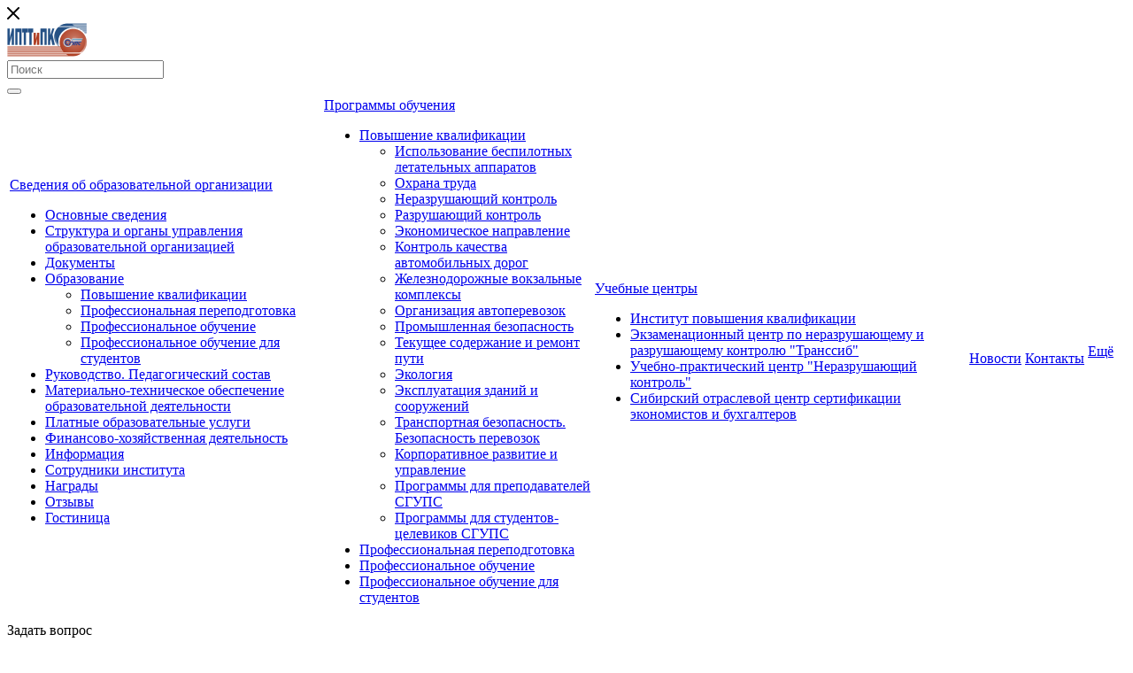

--- FILE ---
content_type: text/html; charset=UTF-8
request_url: https://ipk.stu.ru/company/hotel/
body_size: 27724
content:
<!DOCTYPE html>

<html xmlns="http://www.w3.org/1999/xhtml" xml:lang="ru" lang="ru" class="  ">
	<head>
						<title>Гостиница - Институт перспективных транспортных технологий и переподготовки кадров</title>
		<meta name="viewport" content="initial-scale=1.0, width=device-width" />
		<meta name="HandheldFriendly" content="true" />
		<meta name="yes" content="yes" />
		<meta name="apple-mobile-web-app-status-bar-style" content="black" />
		<meta name="SKYPE_TOOLBAR" content="SKYPE_TOOLBAR_PARSER_COMPATIBLE" />
		<meta http-equiv="Content-Type" content="text/html; charset=UTF-8" />
<meta name="description" content="Институт перспективных транспортных технологий и переподготовки кадров СГУПС предлагает большой выбор программ профессиональной переподготовки и обучения." />
<link href="https://fonts.googleapis.com/css?family=Montserrat:300italic,400italic,500italic,700italic,400,300,500,700subset=latin,cyrillic-ext"  rel="stylesheet" />
<link href="/bitrix/cache/css/s1/aspro-priority/page_cf0d3f05b5155933bf47e41596a0e9d3/page_cf0d3f05b5155933bf47e41596a0e9d3_v1.css?1731417775271"  rel="stylesheet" />
<link href="/bitrix/cache/css/s1/aspro-priority/template_34578d08b158b31fd5e8971985c589b8/template_34578d08b158b31fd5e8971985c589b8_v1.css?1766567856980149"  data-template-style="true" rel="stylesheet" />
<script>if(!window.BX)window.BX={};if(!window.BX.message)window.BX.message=function(mess){if(typeof mess==='object'){for(let i in mess) {BX.message[i]=mess[i];} return true;}};</script>
<script>(window.BX||top.BX).message({"JS_CORE_LOADING":"Загрузка...","JS_CORE_NO_DATA":"- Нет данных -","JS_CORE_WINDOW_CLOSE":"Закрыть","JS_CORE_WINDOW_EXPAND":"Развернуть","JS_CORE_WINDOW_NARROW":"Свернуть в окно","JS_CORE_WINDOW_SAVE":"Сохранить","JS_CORE_WINDOW_CANCEL":"Отменить","JS_CORE_WINDOW_CONTINUE":"Продолжить","JS_CORE_H":"ч","JS_CORE_M":"м","JS_CORE_S":"с","JSADM_AI_HIDE_EXTRA":"Скрыть лишние","JSADM_AI_ALL_NOTIF":"Показать все","JSADM_AUTH_REQ":"Требуется авторизация!","JS_CORE_WINDOW_AUTH":"Войти","JS_CORE_IMAGE_FULL":"Полный размер"});</script>

<script src="/bitrix/js/main/core/core.min.js?1731417380225181"></script>

<script>BX.Runtime.registerExtension({"name":"main.core","namespace":"BX","loaded":true});</script>
<script>BX.setJSList(["\/bitrix\/js\/main\/core\/core_ajax.js","\/bitrix\/js\/main\/core\/core_promise.js","\/bitrix\/js\/main\/polyfill\/promise\/js\/promise.js","\/bitrix\/js\/main\/loadext\/loadext.js","\/bitrix\/js\/main\/loadext\/extension.js","\/bitrix\/js\/main\/polyfill\/promise\/js\/promise.js","\/bitrix\/js\/main\/polyfill\/find\/js\/find.js","\/bitrix\/js\/main\/polyfill\/includes\/js\/includes.js","\/bitrix\/js\/main\/polyfill\/matches\/js\/matches.js","\/bitrix\/js\/ui\/polyfill\/closest\/js\/closest.js","\/bitrix\/js\/main\/polyfill\/fill\/main.polyfill.fill.js","\/bitrix\/js\/main\/polyfill\/find\/js\/find.js","\/bitrix\/js\/main\/polyfill\/matches\/js\/matches.js","\/bitrix\/js\/main\/polyfill\/core\/dist\/polyfill.bundle.js","\/bitrix\/js\/main\/core\/core.js","\/bitrix\/js\/main\/polyfill\/intersectionobserver\/js\/intersectionobserver.js","\/bitrix\/js\/main\/lazyload\/dist\/lazyload.bundle.js","\/bitrix\/js\/main\/polyfill\/core\/dist\/polyfill.bundle.js","\/bitrix\/js\/main\/parambag\/dist\/parambag.bundle.js"]);
</script>
<script>BX.Runtime.registerExtension({"name":"ui.dexie","namespace":"BX.Dexie3","loaded":true});</script>
<script>BX.Runtime.registerExtension({"name":"ls","namespace":"window","loaded":true});</script>
<script>BX.Runtime.registerExtension({"name":"fx","namespace":"window","loaded":true});</script>
<script>BX.Runtime.registerExtension({"name":"fc","namespace":"window","loaded":true});</script>
<script>BX.Runtime.registerExtension({"name":"jquery2","namespace":"window","loaded":true});</script>
<script>(window.BX||top.BX).message({"LANGUAGE_ID":"ru","FORMAT_DATE":"DD.MM.YYYY","FORMAT_DATETIME":"DD.MM.YYYY HH:MI:SS","COOKIE_PREFIX":"BITRIX_SM","SERVER_TZ_OFFSET":"10800","UTF_MODE":"Y","SITE_ID":"s1","SITE_DIR":"\/","USER_ID":"","SERVER_TIME":1768999075,"USER_TZ_OFFSET":14400,"USER_TZ_AUTO":"Y","bitrix_sessid":"48eece90b635cdd523c88d6286c0f5d2"});</script>


<script  src="/bitrix/cache/js/s1/aspro-priority/kernel_main/kernel_main_v1.js?1731421829155628"></script>
<script src="/bitrix/js/ui/dexie/dist/dexie3.bundle.min.js?169871784388274"></script>
<script src="/bitrix/js/main/core/core_ls.min.js?15583299877365"></script>
<script src="/bitrix/js/main/core/core_frame_cache.min.js?173141586411210"></script>
<script src="/bitrix/js/main/jquery/jquery-2.2.4.min.js?166676890185578"></script>
<script src="/bitrix/js/main/ajax.min.js?155832998722194"></script>
<script>BX.setJSList(["\/bitrix\/js\/main\/core\/core_fx.js","\/bitrix\/js\/main\/session.js","\/bitrix\/js\/main\/pageobject\/pageobject.js","\/bitrix\/js\/main\/core\/core_window.js","\/bitrix\/js\/main\/date\/main.date.js","\/bitrix\/js\/main\/core\/core_date.js","\/bitrix\/js\/main\/utils.js","\/bitrix\/templates\/aspro-priority\/components\/bitrix\/news.detail\/hotel_page\/script.js","\/bitrix\/templates\/aspro-priority\/js\/jquery.actual.min.js","\/bitrix\/templates\/aspro-priority\/js\/browser.js","\/bitrix\/templates\/aspro-priority\/js\/jquery.fancybox.min.js","\/bitrix\/templates\/aspro-priority\/vendor\/jquery.easing.js","\/bitrix\/templates\/aspro-priority\/vendor\/jquery.appear.js","\/bitrix\/templates\/aspro-priority\/vendor\/jquery.cookie.js","\/bitrix\/templates\/aspro-priority\/vendor\/bootstrap.js","\/bitrix\/templates\/aspro-priority\/vendor\/flexslider\/jquery.flexslider.js","\/bitrix\/templates\/aspro-priority\/vendor\/owl\/js\/owl.carousel.min.js","\/bitrix\/templates\/aspro-priority\/vendor\/jquery.validate.min.js","\/bitrix\/templates\/aspro-priority\/vendor\/ls.unveilhooks.min.js","\/bitrix\/templates\/aspro-priority\/js\/jquery.uniform.min.js","\/bitrix\/templates\/aspro-priority\/js\/jqModal.min.js","\/bitrix\/templates\/aspro-priority\/js\/jquery.autocomplete.js","\/bitrix\/templates\/aspro-priority\/js\/jquery-ui.min.js","\/bitrix\/templates\/aspro-priority\/js\/detectmobilebrowser.js","\/bitrix\/templates\/aspro-priority\/js\/matchMedia.js","\/bitrix\/templates\/aspro-priority\/js\/jquery.waypoints.min.js","\/bitrix\/templates\/aspro-priority\/js\/jquery.counterup.js","\/bitrix\/templates\/aspro-priority\/js\/jquery.alphanumeric.js","\/bitrix\/templates\/aspro-priority\/js\/jquery.mobile.custom.touch.min.js","\/bitrix\/templates\/aspro-priority\/js\/jquery.mousewheel-3.0.6.min.js","\/bitrix\/templates\/aspro-priority\/js\/jquery.mCustomScrollbar.min.js","\/bitrix\/templates\/aspro-priority\/js\/jquery.onoff.min.js","\/bitrix\/templates\/aspro-priority\/js\/jquery.autoresize.min.js","\/bitrix\/templates\/aspro-priority\/vendor\/lazysizes.min.js","\/bitrix\/templates\/aspro-priority\/js\/velocity.min.js","\/bitrix\/templates\/aspro-priority\/js\/scrollTabs.js","\/bitrix\/templates\/aspro-priority\/js\/general.js","\/bitrix\/templates\/aspro-priority\/js\/custom.js","\/bitrix\/components\/bitrix\/search.title\/script.js","\/bitrix\/templates\/aspro-priority\/components\/bitrix\/search.title\/mega_menu\/script.js","\/bitrix\/templates\/aspro-priority\/js\/phones.js","\/bitrix\/templates\/aspro-priority\/components\/bitrix\/menu\/top\/script.js","\/bitrix\/templates\/aspro-priority\/components\/bitrix\/search.title\/fixed\/script.js","\/bitrix\/templates\/aspro-priority\/js\/jquery.inputmask.bundle.min.js"]);</script>
<script>BX.setCSSList(["\/bitrix\/templates\/aspro-priority\/components\/bitrix\/news.detail\/hotel_page\/style.css","\/bitrix\/templates\/aspro-priority\/css\/fonts\/font-awesome\/css\/font-awesome.min.css","\/bitrix\/templates\/aspro-priority\/vendor\/flexslider\/flexslider.css","\/bitrix\/templates\/aspro-priority\/vendor\/owl\/css\/owl.carousel.min.css","\/bitrix\/templates\/aspro-priority\/vendor\/owl\/css\/owl.theme.default.min.css","\/bitrix\/templates\/aspro-priority\/css\/jquery.fancybox.css","\/bitrix\/templates\/aspro-priority\/css\/theme-elements.css","\/bitrix\/templates\/aspro-priority\/css\/theme-responsive.css","\/bitrix\/templates\/aspro-priority\/css\/print.css","\/bitrix\/templates\/aspro-priority\/css\/animation\/animate.min.css","\/bitrix\/templates\/aspro-priority\/css\/jquery.mCustomScrollbar.min.css","\/bitrix\/templates\/aspro-priority\/css\/animation\/animation_ext.css","\/bitrix\/templates\/aspro-priority\/css\/jquery.onoff.css","\/bitrix\/templates\/aspro-priority\/css\/bootstrap.css","\/bitrix\/templates\/aspro-priority\/css\/h1-bold.css","\/bitrix\/templates\/.default\/ajax\/ajax.css","\/bitrix\/templates\/aspro-priority\/css\/width-2.css","\/bitrix\/templates\/aspro-priority\/css\/font-10.css","\/bitrix\/templates\/aspro-priority\/styles.css","\/bitrix\/templates\/aspro-priority\/template_styles.css","\/bitrix\/templates\/aspro-priority\/css\/responsive.css","\/bitrix\/templates\/aspro-priority\/themes\/CUSTOM_s1\/colors.css","\/bitrix\/templates\/aspro-priority\/bg_color\/light\/bgcolors.css","\/bitrix\/templates\/aspro-priority\/css\/custom.css"]);</script>
<script>BX.message({'IN_INDEX_PAGE':' на главной','SAVE_CONFIG':'Сохранить настройки','JS_REQUIRED':'Заполните это поле!','JS_FORMAT':'Неверный формат!','JS_FILE_EXT':'Недопустимое расширение файла!','JS_PASSWORD_COPY':'Пароли не совпадают!','JS_PASSWORD_LENGTH':'Минимум 6 символов!','JS_ERROR':'Неверно заполнено поле!','JS_FILE_SIZE':'Максимальный размер 5мб!','JS_FILE_BUTTON_NAME':'Выберите файл','JS_FILE_DEFAULT':'Прикрепить файл','JS_DATE':'Некорректная дата!','JS_DATETIME':'Некорректная дата/время!','JS_REQUIRED_LICENSES':'Согласитесь с условиями','S_CALLBACK':'Заказать звонок','ERROR_INCLUDE_MODULE_DIGITAL_TITLE':'Ошибка подключения модуля &laquo;Аспро: Digital-компания&raquo;','ERROR_INCLUDE_MODULE_DIGITAL_TEXT':'Ошибка подключения модуля &laquo;Аспро: Digital-компания&raquo;.<br />Пожалуйста установите модуль и повторите попытку','S_SERVICES':'Наши услуги','S_SERVICES_SHORT':'Услуги','S_TO_ALL_SERVICES':'Все услуги','S_CATALOG':'Каталог товаров','S_CATALOG_SHORT':'Каталог','S_TO_ALL_CATALOG':'Весь каталог','S_CATALOG_FAVORITES':'Наши товары','S_CATALOG_FAVORITES_SHORT':'Товары','S_NEWS':'Новости','S_TO_ALL_NEWS':'Все новости','S_COMPANY':'О компании','S_OTHER':'Прочее','S_CONTENT':'Контент','T_JS_ARTICLE':'Артикул: ','T_JS_NAME':'Наименование: ','T_JS_PRICE':'Цена: ','T_JS_QUANTITY':'Количество: ','T_JS_SUMM':'Сумма: ','MORE_TEXT_AJAX':'Загрузить еще','FANCY_CLOSE':'Закрыть','FANCY_NEXT':'Вперед','FANCY_PREV':'Назад','S_ORDER_PRODUCT':'Заказать','CUSTOM_COLOR_CHOOSE':'Выбрать','CUSTOM_COLOR_CANCEL':'Отмена','S_MOBILE_MENU':'Меню','DIGITAL_T_MENU_BACK':'Назад','DIGITAL_T_MENU_CALLBACK':'Обратная связь','DIGITAL_T_MENU_CONTACTS_TITLE':'Будьте на связи','TITLE_BASKET':'В корзине товаров на #SUMM#','BASKET_SUMM':'#SUMM#','EMPTY_BASKET':'пуста','TITLE_BASKET_EMPTY':'Корзина пуста','BASKET':'Корзина','SEARCH_TITLE':'Поиск','SOCIAL_TITLE':'Оставайтесь на связи','LOGIN':'Войти','MY_CABINET':'Мой кабинет','HEADER_SCHEDULE':'Время работы','SEO_TEXT':'SEO описание','COMPANY_IMG':'Картинка компании','COMPANY_TEXT':'Описание компании','JS_RECAPTCHA_ERROR':'Пройдите проверку','JS_PROCESSING_ERROR':'Согласитесь с условиями!','CONFIG_SAVE_SUCCESS':'Настройки сохранены','CONFIG_SAVE_FAIL':'Ошибка сохранения настроек','FILTER_TITLE':'Фильтр','RELOAD_PAGE':'Обновить страницу','REFRESH':'Поменять картинку','RECAPTCHA_TEXT':'Подтвердите, что вы не робот','ASK_QUESTION_BUTTON':'Задайте вопрос','QUESTION_BUTTON':'Задать вопрос','CALLBACK_FORM_BUTTON_TEXT':'Заказать звонок','ASK_QUESTION_FORM_BUTTON_TEXT':'Написать сообщение','ADD_REVIEW_FORM_BUTTON_TEXT':'Оставить отзыв','MAP_FORM_BUTTON_TEXT':'Ближайший офис','METRO_TITLE':'Метро','SCHEDULE_TITLE':'Время работы','PHONE_TITLE':'Телефон','EMAIL_TITLE':'E-mail','TITLE_BUTTON':'Написать сообщение','CITY_CHOISE_TEXT':'Выберите город'})</script>
<link rel="shortcut icon" href="/favicon.svg" type="image/svg+xml" />
<link rel="apple-touch-icon" sizes="180x180" href="/upload/CPriority/399/093pzl7xed3rhoy8py2oc81iy01bqin6/Favicon_ipttipk_2.png" />
<meta property="og:title" content="Гостиница - Институт перспективных транспортных технологий и переподготовки кадров" />
<meta property="og:type" content="website" />
<meta property="og:image" content="https://ipk.stu.ru/upload/CPriority/488/1cz8sen7ukt6c8uapoy0w9ypx5ejq22g.png" />
<link rel="image_src" href="https://ipk.stu.ru/upload/CPriority/488/1cz8sen7ukt6c8uapoy0w9ypx5ejq22g.png"  />
<meta property="og:url" content="/company/hotel/" />
<meta property="og:description" content="Институт перспективных транспортных технологий и переподготовки кадров СГУПС предлагает большой выбор программ профессиональной переподготовки и обучения." />



<script  src="/bitrix/cache/js/s1/aspro-priority/template_fdee04ba8014891524f00a29f33282fc/template_fdee04ba8014891524f00a29f33282fc_v1.js?1731417694579184"></script>
<script  src="/bitrix/cache/js/s1/aspro-priority/page_2f6253e4ea2565b7d732416deb1ee331/page_2f6253e4ea2565b7d732416deb1ee331_v1.js?17314177752303"></script>
<script>var _ba = _ba || []; _ba.push(["aid", "0e643ee07b44f1f12c7c137dc41d09fa"]); _ba.push(["host", "ipk.stu.ru"]); (function() {var ba = document.createElement("script"); ba.type = "text/javascript"; ba.async = true;ba.src = (document.location.protocol == "https:" ? "https://" : "http://") + "bitrix.info/ba.js";var s = document.getElementsByTagName("script")[0];s.parentNode.insertBefore(ba, s);})();</script>


					</head>

	<body class="hide_menu_page wide_pagesite_s1 regionality_n mfixed_N mfixed_view_always mheader-v1 footer-vcustom fill_bg_ title-v1 with_phones with_decorate wheader_v10">
		<div id="panel"></div>
						<script>
		var arBasketItems = {};
		var arPriorityOptions = ({
			'SITE_DIR' : '/',
			'SITE_ID' : 's1',
			'SITE_TEMPLATE_PATH' : '/bitrix/templates/aspro-priority',
			//'SITE_ADDRESS' : "ipk.stu.ru",
			'SITE_ADDRESS' : "'ipk.stu.ru,ipk.stu.ru'",
			'THEME' : ({
				'THEME_SWITCHER' : 'N',
				'BASE_COLOR' : 'CUSTOM',
				'BASE_COLOR_CUSTOM' : '205080',
				'TOP_MENU' : '',
				'LOGO_IMAGE' : '/upload/CPriority/488/1cz8sen7ukt6c8uapoy0w9ypx5ejq22g.png',
				'LOGO_IMAGE_LIGHT' : '',
				'TOP_MENU_FIXED' : 'Y',
				'COLORED_LOGO' : 'N',
				'SIDE_MENU' : 'LEFT',
				'SCROLLTOTOP_TYPE' : 'ROUND_COLOR',
				'SCROLLTOTOP_POSITION' : 'PADDING',
				'CAPTCHA_FORM_TYPE' : 'N',
				'PHONE_MASK' : '+7 (999) 999-99-99',
				'VALIDATE_PHONE_MASK' : '^[+][0-9] [(][0-9]{3}[)] [0-9]{3}[-][0-9]{2}[-][0-9]{2}$',
				'DATE_MASK' : 'dd.mm.yyyy',
				'DATE_PLACEHOLDER' : 'дд.мм.гггг',
				'VALIDATE_DATE_MASK' : '^[0-9]{1,2}\.[0-9]{1,2}\.[0-9]{4}$',
				'DATETIME_MASK' : 'dd.mm.yyyy HH:ss',
				'DATETIME_PLACEHOLDER' : 'дд.мм.гггг чч:мм',
				'VALIDATE_DATETIME_MASK' : '^[0-9]{1,2}\.[0-9]{1,2}\.[0-9]{4} [0-9]{1,2}\:[0-9]{1,2}$',
				'VALIDATE_FILE_EXT' : 'png|jpg|jpeg|gif|doc|docx|xls|xlsx|txt|pdf|odt|rtf',
				'SOCIAL_VK' : 'https://vk.com/public156218224',
				'SOCIAL_FACEBOOK' : '',
				'SOCIAL_TWITTER' : '',
				'SOCIAL_YOUTUBE' : 'https://www.youtube.com/channel/UCGsUQQjc3Svuvpbqblst_gg',
				'SOCIAL_ODNOKLASSNIKI' : '',
				'SOCIAL_GOOGLEPLUS' : '',
				'BANNER_WIDTH' : '',
				'TEASERS_INDEX' : 'N',
				'CATALOG_INDEX' : 'N',
				'PORTFOLIO_INDEX' : 'N',
				'INSTAGRAMM_INDEX' : 'N',
				'BIGBANNER_ANIMATIONTYPE' : 'SLIDE_HORIZONTAL',
				'BIGBANNER_SLIDESSHOWSPEED' : '5000',
				'BIGBANNER_ANIMATIONSPEED' : '600',
				'PARTNERSBANNER_SLIDESSHOWSPEED' : '5000',
				'PARTNERSBANNER_ANIMATIONSPEED' : '600',
				'ORDER_VIEW' : 'N',
				'ORDER_BASKET_VIEW' : 'HEADER',
				'URL_BASKET_SECTION' : '/cart/',
				'URL_ORDER_SECTION' : '/cart/order/',
				'PAGE_WIDTH' : '2',
				'PAGE_CONTACTS' : '1',
				'HEADER_TYPE' : '10',
				'HEADER_TOP_LINE' : '',
				'HEADER_FIXED' : '2',
				'HEADER_MOBILE' : '1',
				'HEADER_MOBILE_MENU' : '2',
				'HEADER_MOBILE_MENU_SHOW_TYPE' : '',
				'REGIONALITY_SEARCH_ROW' : 'N',
				'TYPE_SEARCH' : 'fixed',
				'PAGE_TITLE' : '1',
				'INDEX_TYPE' : 'index3',
				'FOOTER_TYPE' : 'custom',
				'FOOTER_TYPE' : 'custom',
				'PRINT_BUTTON' : 'N',
				'SHOW_SMARTFILTER' : 'N',
				'LICENCE_CHECKED' : 'N',
				'FILTER_VIEW' : 'VERTICAL',
				'YA_GOLAS' : 'N',
				'YA_COUNTER_ID' : '',
				'USE_FORMS_GOALS' : 'COMMON',
				'USE_SALE_GOALS' : 'Y',
				'USE_DEBUG_GOALS' : 'N',
				'IS_BASKET_PAGE' : '',
				'IS_ORDER_PAGE' : '',
				'FORM_TYPE' : 'LATERAL',
				'INSTAGRAMM_INDEX_TEMPLATE' : '1',
				'COMPACT_FOOTER_MOBILE' : 'Y',
			})
		});
		</script>
		<!--'start_frame_cache_options-block'-->			<script>
				var arBasketItems = [];
			</script>
		<!--'end_frame_cache_options-block'-->				




		


				<div class="cd-modal-bg"></div>
		
<div class="mega_fixed_menu">
	<div class="maxwidth-theme">
		<svg class="svg svg-close" width="14" height="14" viewBox="0 0 14 14">
		  <path data-name="Rounded Rectangle 568 copy 16" d="M1009.4,953l5.32,5.315a0.987,0.987,0,0,1,0,1.4,1,1,0,0,1-1.41,0L1008,954.4l-5.32,5.315a0.991,0.991,0,0,1-1.4-1.4L1006.6,953l-5.32-5.315a0.991,0.991,0,0,1,1.4-1.4l5.32,5.315,5.31-5.315a1,1,0,0,1,1.41,0,0.987,0.987,0,0,1,0,1.4Z" transform="translate(-1001 -946)"></path>
		</svg>
		<i class="svg svg-close mask arrow"></i>
		<div class="logo">
			<a href="/"><img src="/upload/CPriority/488/1cz8sen7ukt6c8uapoy0w9ypx5ejq22g.png" alt="Институт перспективных транспортных технологий и переподготовки кадров" title="Институт перспективных транспортных технологий и переподготовки кадров" data-src="" /></a>		</div>
		<div class="row">
			<div class="col-md-9">
				<div class="left_block">
										
				<div class="search-wrapper">
				<div id="title-search_mega_menu">
					<form action="/search/" class="search">
						<div class="search-input-div">
							<input class="search-input" id="title-search-input_mega_menu" type="text" name="q" value="" placeholder="Поиск" autocomplete="off" />
						</div>
						<div class="search-button-div">
							<button class="btn btn-search" type="submit" name="s" value="Поиск"><i class="svg svg-search mask"></i></button>
						</div>
					</form>
				</div>
			</div>
	<script>
	var jsControl = new JCTitleSearch3({
		//'WAIT_IMAGE': '/bitrix/themes/.default/images/wait.gif',
		'AJAX_PAGE' : '/company/hotel/',
		'CONTAINER_ID': 'title-search_mega_menu',
		'INPUT_ID': 'title-search-input_mega_menu',
		'MIN_QUERY_LEN': 2
	});
</script>										<!-- noindex -->
							<div class="menu-only">
		<nav class="mega-menu">
			<div class="table-menu">
				<div class="marker-nav"></div>
				<table>
					<tr>
											
														<td class="menu-item unvisible dropdown  ">
								<div class="wrap">
									<a class="dark-color dropdown-toggle" href="/company/">
										Сведения об образовательной организации										<div class="line-wrapper"><span class="line"></span></div>
									</a>
																			<span class="tail"></span>
										<ul class="dropdown-menu">
																																			<li class=" ">
													<a href="/company/index.php" title="Основные сведения">Основные сведения</a>
																									</li>
																																			<li class=" ">
													<a href="http://www.stu.ru/about/index.php?page=3410" title="Структура и органы управления образовательной организацией">Структура и органы управления образовательной организацией</a>
																									</li>
																																			<li class=" ">
													<a href="/company/docs/" title="Документы">Документы</a>
																									</li>
																																			<li class="dropdown-submenu ">
													<a href="/services/" title="Образование">Образование<span class="arrow"><i></i></span></a>
																											<ul class="dropdown-menu">
																																															<li class=" ">
																	<a href="/services/povyshenie-kvalifikatsii/" title="Повышение квалификации">Повышение квалификации</a>
																																	</li>
																																															<li class=" ">
																	<a href="/services/professionalnaya-perepodgotovka/" title="Профессиональная переподготовка">Профессиональная переподготовка</a>
																																	</li>
																																															<li class=" ">
																	<a href="/services/professionalnoe-obuchenie/" title="Профессиональное обучение">Профессиональное обучение</a>
																																	</li>
																																															<li class=" ">
																	<a href="/services/professionalnoe-obuchenie-dlya-studentov/" title="Профессиональное обучение для студентов">Профессиональное обучение для студентов</a>
																																	</li>
																													</ul>
																									</li>
																																			<li class=" ">
													<a href="/company/structure/" title="Руководство. Педагогический состав">Руководство. Педагогический состав</a>
																									</li>
																																			<li class=" ">
													<a href="/company/technical-support/" title="Материально-техническое обеспечение образовательной деятельности">Материально-техническое обеспечение образовательной деятельности</a>
																									</li>
																																			<li class=" ">
													<a href="/company/paid-educational-services/" title="Платные образовательные услуги">Платные образовательные услуги</a>
																									</li>
																																			<li class=" ">
													<a href="http://www.stu.ru/sveden/budget" title="Финансово-хозяйственная деятельность">Финансово-хозяйственная деятельность</a>
																									</li>
																																			<li class=" ">
													<a href="/company/information/" title="Информация">Информация</a>
																									</li>
																																			<li class=" ">
													<a href="/company/staff/" title="Сотрудники института">Сотрудники института</a>
																									</li>
																																			<li class=" ">
													<a href="/company/rewards/" title="Награды">Награды</a>
																									</li>
																																			<li class=" ">
													<a href="/company/reviews/" title="Отзывы">Отзывы</a>
																									</li>
																																			<li class=" active">
													<a href="/company/hotel/" title="Гостиница">Гостиница</a>
																									</li>
																					</ul>
																	</div>
							</td>
											
														<td class="menu-item unvisible dropdown  ">
								<div class="wrap">
									<a class="dark-color dropdown-toggle" href="/services/">
										Программы обучения										<div class="line-wrapper"><span class="line"></span></div>
									</a>
																			<span class="tail"></span>
										<ul class="dropdown-menu">
																																			<li class="dropdown-submenu ">
													<a href="/services/povyshenie-kvalifikatsii/" title="Повышение квалификации">Повышение квалификации<span class="arrow"><i></i></span></a>
																											<ul class="dropdown-menu">
																																															<li class=" ">
																	<a href="/services/povyshenie-kvalifikatsii/kvadrokoptery/" title="Использование беспилотных летательных аппаратов">Использование беспилотных летательных аппаратов</a>
																																	</li>
																																															<li class=" ">
																	<a href="/services/povyshenie-kvalifikatsii/okhrana-truda/" title="Охрана труда">Охрана труда</a>
																																	</li>
																																															<li class=" ">
																	<a href="/services/povyshenie-kvalifikatsii/nerazrushayushchiy-kontrol/" title="Неразрушающий контроль">Неразрушающий контроль</a>
																																	</li>
																																															<li class=" ">
																	<a href="/services/povyshenie-kvalifikatsii/razrushayushchiy-kontrol/" title="Разрушающий контроль">Разрушающий контроль</a>
																																	</li>
																																															<li class=" ">
																	<a href="/services/povyshenie-kvalifikatsii/ekonomicheskoe-napravlenie/" title="Экономическое направление">Экономическое направление</a>
																																	</li>
																																															<li class=" ">
																	<a href="/services/povyshenie-kvalifikatsii/kontrol-kachestva-avtomobilnykh-dorog/" title="Контроль качества автомобильных дорог">Контроль качества автомобильных дорог</a>
																																	</li>
																																															<li class=" ">
																	<a href="/services/povyshenie-kvalifikatsii/zheleznodorozhnye-vokzalnye-kompleksy/" title="Железнодорожные вокзальные комплексы">Железнодорожные вокзальные комплексы</a>
																																	</li>
																																															<li class=" ">
																	<a href="/services/povyshenie-kvalifikatsii/organizatsiya-avtoperevozok/" title="Организация автоперевозок">Организация автоперевозок</a>
																																	</li>
																																															<li class=" ">
																	<a href="/services/povyshenie-kvalifikatsii/promyshlennaya-bezopasnost/" title="Промышленная безопасность">Промышленная безопасность</a>
																																	</li>
																																															<li class=" ">
																	<a href="/services/povyshenie-kvalifikatsii/tekushchee-soderzhanie-i-remont-puti/" title="Текущее содержание и ремонт пути">Текущее содержание и ремонт пути</a>
																																	</li>
																																															<li class=" ">
																	<a href="/services/povyshenie-kvalifikatsii/ekologiya/" title="Экология">Экология</a>
																																	</li>
																																															<li class=" ">
																	<a href="/services/povyshenie-kvalifikatsii/ekspluatatsiya-zdaniy-i-sooruzheniy/" title="Эксплуатация зданий и сооружений">Эксплуатация зданий и сооружений</a>
																																	</li>
																																															<li class=" ">
																	<a href="/services/povyshenie-kvalifikatsii/transportnaya-bezopasnost-bezopasnost-perevozok/" title="Транспортная безопасность. Безопасность перевозок">Транспортная безопасность. Безопасность перевозок</a>
																																	</li>
																																															<li class=" ">
																	<a href="/services/povyshenie-kvalifikatsii/korporativnoe-razvitie-i-upravlenie/" title="Корпоративное развитие и управление">Корпоративное развитие и управление</a>
																																	</li>
																																															<li class=" ">
																	<a href="/services/povyshenie-kvalifikatsii/programmy-dlya-prepodavateley-sgups/" title="Программы для преподавателей СГУПС">Программы для преподавателей СГУПС</a>
																																	</li>
																																															<li class=" ">
																	<a href="/services/povyshenie-kvalifikatsii/programmy-dlya-studentov-tselevikov-sgups/" title="Программы для студентов-целевиков СГУПС">Программы для студентов-целевиков СГУПС</a>
																																	</li>
																													</ul>
																									</li>
																																			<li class=" ">
													<a href="/services/professionalnaya-perepodgotovka/" title="Профессиональная переподготовка">Профессиональная переподготовка</a>
																									</li>
																																			<li class=" ">
													<a href="/services/professionalnoe-obuchenie/" title="Профессиональное обучение">Профессиональное обучение</a>
																									</li>
																																			<li class=" ">
													<a href="/services/professionalnoe-obuchenie-dlya-studentov/" title="Профессиональное обучение для студентов">Профессиональное обучение для студентов</a>
																									</li>
																					</ul>
																	</div>
							</td>
											
														<td class="menu-item unvisible dropdown  ">
								<div class="wrap">
									<a class="dark-color dropdown-toggle" href="/projects/">
										Учебные центры										<div class="line-wrapper"><span class="line"></span></div>
									</a>
																			<span class="tail"></span>
										<ul class="dropdown-menu">
																																			<li class=" ">
													<a href="/projects/uchebno-organizatsionnyy-otdel/" title="Институт повышения квалификации">Институт повышения квалификации</a>
																									</li>
																																			<li class=" ">
													<a href="/projects/ekzamenatsionnyy-tsentr-po-nerazrushayushchemu-i-razrushayushchemu-kontrolyu-transsib/" title="Экзаменационный центр по неразрушающему и разрушающему контролю &quot;Транссиб&quot;">Экзаменационный центр по неразрушающему и разрушающему контролю &quot;Транссиб&quot;</a>
																									</li>
																																			<li class=" ">
													<a href="/projects/uchebno-prakticheskiy-tsentr-nerazrushayushchiy-kontrol/" title="Учебно-практический центр &quot;Неразрушающий контроль&quot;">Учебно-практический центр &quot;Неразрушающий контроль&quot;</a>
																									</li>
																																			<li class=" ">
													<a href="/projects/sibirskiy-tsentr-sertifikatsii-ekonomistov-i-bukhgalterov/" title="Сибирский отраслевой центр сертификации экономистов и бухгалтеров">Сибирский отраслевой центр сертификации экономистов и бухгалтеров</a>
																									</li>
																					</ul>
																	</div>
							</td>
											
														<td class="menu-item unvisible   ">
								<div class="wrap">
									<a class="dark-color " href="/news/">
										Новости										<div class="line-wrapper"><span class="line"></span></div>
									</a>
																	</div>
							</td>
											
														<td class="menu-item unvisible   ">
								<div class="wrap">
									<a class="dark-color " href="/contacts/">
										Контакты										<div class="line-wrapper"><span class="line"></span></div>
									</a>
																	</div>
							</td>
						
						<td class="dropdown js-dropdown nosave unvisible">
							<div class="wrap">
								<a class="dropdown-toggle more-items" href="#">
									<span>Ещё</span>
								</a>
								<span class="tail"></span>
								<ul class="dropdown-menu"></ul>
							</div>
						</td>

					</tr>
				</table>
			</div>						
		</nav>
	</div>
					<!-- /noindex -->
														</div>
			</div>
			<div class="col-md-3">
				<div class="right_block">
					<div class="top_block one_item">
						<div class="button"><span class="btn btn-default btn-lg animate-load" data-event="jqm" data-param-id="4" data-name="question">Задать вопрос</span></div>
												<div class="wrap_icon wrap_basket font_upper_md">
													</div>
					</div>
					<div class="contact_wrap">
						<div class="info">
																					<div class="phone blocks">
								<div class="">
											
								<div class="phone with_dropdown">
				<div class="wrap">
					<div>
						<svg class="svg svg-phone white sm" width="5" height="13" viewBox="0 0 5 13">
							<path class="cls-phone" d="M785.738,193.457a22.174,22.174,0,0,0,1.136,2.041,0.62,0.62,0,0,1-.144.869l-0.3.3a0.908,0.908,0,0,1-.805.33,4.014,4.014,0,0,1-1.491-.274c-1.2-.679-1.657-2.35-1.9-3.664a13.4,13.4,0,0,1,.024-5.081c0.255-1.316.73-2.991,1.935-3.685a4.025,4.025,0,0,1,1.493-.288,0.888,0.888,0,0,1,.8.322l0.3,0.3a0.634,0.634,0,0,1,.113.875c-0.454.8-.788,1.37-1.132,2.045-0.143.28-.266,0.258-0.557,0.214l-0.468-.072a0.532,0.532,0,0,0-.7.366,8.047,8.047,0,0,0-.023,4.909,0.521,0.521,0,0,0,.7.358l0.468-.075c0.291-.048.4-0.066,0.555,0.207h0Z" transform="translate(-782 -184)"/>
						</svg>
						<a href="tel:+73833280467">+7 (383) 328-04-67</a>
					</div>
				</div>
									<div class="dropdown">
						<div class="wrap scrollbar">
																							<div class="more_phone">
									<a class="no-decript" rel="nofollow" href="tel:+73833280468">+7 (383) 328-04-68</a>
								</div>
																							<div class="more_phone">
									<a class="no-decript" rel="nofollow" href="tel:+73833280349">+7 (383) 328-03-49</a>
								</div>
													</div>
					</div>
							</div>
					
												</div>
																	<div class="callback_wrap">
										<span class="callback-block animate-load font_upper colored" data-event="jqm" data-param-id="1" data-name="callback">Заказать звонок</span>
									</div>
															</div>
							
		
							<div class="email blocks">
					<a href="mailto:ipk@stu.ru">ipk@stu.ru</a>				</div>
			
		
								
		
							<div class="address blocks">
					Новосибирск, ул. Дуси Ковальчук, 187/3				</div>
			
		
							</div>
					</div>
					<div class="social-block">
						<div class="social-icons">
		<!-- noindex -->
	<ul>
					<li class="vk">
				<a href="https://vk.com/public156218224" target="_blank" rel="nofollow" title="Вконтакте">
					Вконтакте				</a>
			</li>
													<li class="telegram">
				<a href="https://t.me/ipttipk" target="_blank" rel="nofollow" title="Telegram">
					Telegram				</a>
			</li>
							<li class="ytb">
				<a href="https://www.youtube.com/channel/UCGsUQQjc3Svuvpbqblst_gg" target="_blank" rel="nofollow" title="YouTube">
					YouTube				</a>
			</li>
															</ul>
	<!-- /noindex -->
</div>					</div>
				</div>
			</div>
		</div>
	</div>
</div>
		<div class="header_wrap visible-lg visible-md title-v1">
			
<header class="header-v10 canfixed  block-phone sm">
	<div class="logo_and_menu-row white">
		<div class="logo-row">
			<div class="maxwidth-theme clearfix">
				<div class="row">
					<div class="logo-block col-md-5 col-sm-3">
								<div class="burger pull-left">
			<svg class="svg svg-burger" width="16" height="12" viewBox="0 0 16 12">
  <path data-name="Rounded Rectangle 81 copy 4" class="cls-1" d="M872,958h-8a1,1,0,0,1-1-1h0a1,1,0,0,1,1-1h8a1,1,0,0,1,1,1h0A1,1,0,0,1,872,958Zm6-5H864a1,1,0,0,1,0-2h14A1,1,0,0,1,878,953Zm0-5H864a1,1,0,0,1,0-2h14A1,1,0,0,1,878,948Z" transform="translate(-863 -946)"></path>
</svg>			<svg class="svg svg-close" width="14" height="14" viewBox="0 0 14 14">
  <path data-name="Rounded Rectangle 568 copy 16" class="cls-1" d="M1009.4,953l5.32,5.315a0.987,0.987,0,0,1,0,1.4,1,1,0,0,1-1.41,0L1008,954.4l-5.32,5.315a0.991,0.991,0,0,1-1.4-1.4L1006.6,953l-5.32-5.315a0.991,0.991,0,0,1,1.4-1.4l5.32,5.315,5.31-5.315a1,1,0,0,1,1.41,0,0.987,0.987,0,0,1,0,1.4Z" transform="translate(-1001 -946)"></path>
</svg>		</div>
								<div class="logo pull-left">
							<a href="/"><img src="/upload/CPriority/488/1cz8sen7ukt6c8uapoy0w9ypx5ejq22g.png" alt="Институт перспективных транспортных технологий и переподготовки кадров" title="Институт перспективных транспортных технологий и переподготовки кадров" data-src="" /></a>						</div>
						<div class="slogan">
							<div class="top-description">
								    Институт перспективных транспортных технологий и переподготовки кадров
							</div>
						</div>
					</div>
					<div class="right_wrap col-md-7 pull-right">
													<div class="phone_wrap pull-left">
																									<div class="wrap_icon inner-table-block">
										<div class="phone-block">
											<div class="inline-block">
														
								<div class="phone with_dropdown">
				<div class="wrap">
					<div>
						<svg class="svg svg-phone mask" width="5" height="13" viewBox="0 0 5 13">
							<path class="cls-phone" d="M785.738,193.457a22.174,22.174,0,0,0,1.136,2.041,0.62,0.62,0,0,1-.144.869l-0.3.3a0.908,0.908,0,0,1-.805.33,4.014,4.014,0,0,1-1.491-.274c-1.2-.679-1.657-2.35-1.9-3.664a13.4,13.4,0,0,1,.024-5.081c0.255-1.316.73-2.991,1.935-3.685a4.025,4.025,0,0,1,1.493-.288,0.888,0.888,0,0,1,.8.322l0.3,0.3a0.634,0.634,0,0,1,.113.875c-0.454.8-.788,1.37-1.132,2.045-0.143.28-.266,0.258-0.557,0.214l-0.468-.072a0.532,0.532,0,0,0-.7.366,8.047,8.047,0,0,0-.023,4.909,0.521,0.521,0,0,0,.7.358l0.468-.075c0.291-.048.4-0.066,0.555,0.207h0Z" transform="translate(-782 -184)"/>
						</svg>
						<a href="tel:+73833280467">+7 (383) 328-04-67</a>
					</div>
				</div>
									<div class="dropdown">
						<div class="wrap scrollbar">
																							<div class="more_phone">
									<a class="no-decript" rel="nofollow" href="tel:+73833280468">+7 (383) 328-04-68</a>
								</div>
																							<div class="more_phone">
									<a class="no-decript" rel="nofollow" href="tel:+73833280349">+7 (383) 328-03-49</a>
								</div>
													</div>
					</div>
							</div>
					
															</div>
																							<div class="inline-block callback_wrap">
													<span class="callback-block animate-load twosmallfont colored" data-event="jqm" data-param-id="1" data-name="callback">Заказать звонок</span>
												</div>
																					</div>
									</div>
															</div>
												<div class="right-icons pull-right">
														                            <div class="pull-right">
                                <div class="wrap_icon wrap_cabinet">
                                    <div class="personal-link">
                                        <a class="fa big-icon grey s35 fa-eye dark-color" href="/company/hotel/?special_version=Y"></a>
                                    </div>
                                </div>
                            </div>
							<div class="pull-right show-fixed">
								<div class="wrap_icon">
											<button class="top-btn inline-search-show">
			<svg class="svg svg-search" width="17" height="17" viewBox="0 0 17 17" aria-hidden="true">
  <path class="cls-1" d="M16.709,16.719a1,1,0,0,1-1.412,0l-3.256-3.287A7.475,7.475,0,1,1,15,7.5a7.433,7.433,0,0,1-1.549,4.518l3.258,3.289A1,1,0,0,1,16.709,16.719ZM7.5,2A5.5,5.5,0,1,0,13,7.5,5.5,5.5,0,0,0,7.5,2Z"></path>
</svg>			<span class="title">Поиск</span>
		</button>
										</div>
							</div>
						</div>
					</div>
				</div>
			</div>
		</div>		<div class="menu-row appendDown bgcolored">
			<div class="maxwidth-theme">
				<div class="row">
					<div class="col-md-12">
						
	<div class="menu-only image_top with_icons catalog_icons_N icons_position_ view_type_BLOCK count_menu_wide_count_3">
		<nav class="mega-menu sliced">
			<div class="table-menu">
				<div class="marker-nav"></div>
				<table>
					<tr>
																	
																												<td class="menu-item unvisible full_dropdown dropdown  ">
								<div class="wrap">
									<a class="font_xs dark-color dropdown-toggle" href="/company/">
										<span>Сведения об образовательной организации</span>
									</a>
																			<span class="tail"></span>
										<ul class="dropdown-menu">
																																			<li class="item clearfix  ">
																										<div class="menu_body">
														<a class="dark-color" href="/company/index.php" title="Основные сведения">Основные сведения</a>
																											</div>
												</li>
																																			<li class="item clearfix  ">
																										<div class="menu_body">
														<a class="dark-color" href="http://www.stu.ru/about/index.php?page=3410" title="Структура и органы управления образовательной организацией">Структура и органы управления образовательной организацией</a>
																											</div>
												</li>
																																			<li class="item clearfix  ">
																										<div class="menu_body">
														<a class="dark-color" href="/company/docs/" title="Документы">Документы</a>
																											</div>
												</li>
																																			<li class="item clearfix dropdown-submenu ">
																										<div class="menu_body">
														<a class="dark-color" href="/services/" title="Образование">Образование<span class="arrow"><i></i></span></a>
																													<ul class="dropdown-menu">
																
																																
																																		<li class="dropdown-submenu  " >
																		<a href="/services/povyshenie-kvalifikatsii/" title="Повышение квалификации">
																			<span>Повышение квалификации</span>
																																					</a>
																																					<ul class="dropdown-menu">
																																									<li class="">
																						<a href="/services/povyshenie-kvalifikatsii/kvadrokoptery/" title="Использование беспилотных летательных аппаратов">Использование беспилотных летательных аппаратов</a>
																					</li>
																																									<li class="">
																						<a href="/services/povyshenie-kvalifikatsii/okhrana-truda/" title="Охрана труда">Охрана труда</a>
																					</li>
																																									<li class="">
																						<a href="/services/povyshenie-kvalifikatsii/nerazrushayushchiy-kontrol/" title="Неразрушающий контроль">Неразрушающий контроль</a>
																					</li>
																																									<li class="">
																						<a href="/services/povyshenie-kvalifikatsii/razrushayushchiy-kontrol/" title="Разрушающий контроль">Разрушающий контроль</a>
																					</li>
																																									<li class="">
																						<a href="/services/povyshenie-kvalifikatsii/ekonomicheskoe-napravlenie/" title="Экономическое направление">Экономическое направление</a>
																					</li>
																																									<li class="">
																						<a href="/services/povyshenie-kvalifikatsii/kontrol-kachestva-avtomobilnykh-dorog/" title="Контроль качества автомобильных дорог">Контроль качества автомобильных дорог</a>
																					</li>
																																									<li class="">
																						<a href="/services/povyshenie-kvalifikatsii/zheleznodorozhnye-vokzalnye-kompleksy/" title="Железнодорожные вокзальные комплексы">Железнодорожные вокзальные комплексы</a>
																					</li>
																																									<li class="">
																						<a href="/services/povyshenie-kvalifikatsii/organizatsiya-avtoperevozok/" title="Организация автоперевозок">Организация автоперевозок</a>
																					</li>
																																									<li class="">
																						<a href="/services/povyshenie-kvalifikatsii/promyshlennaya-bezopasnost/" title="Промышленная безопасность">Промышленная безопасность</a>
																					</li>
																																									<li class="">
																						<a href="/services/povyshenie-kvalifikatsii/tekushchee-soderzhanie-i-remont-puti/" title="Текущее содержание и ремонт пути">Текущее содержание и ремонт пути</a>
																					</li>
																																									<li class="">
																						<a href="/services/povyshenie-kvalifikatsii/ekologiya/" title="Экология">Экология</a>
																					</li>
																																									<li class="">
																						<a href="/services/povyshenie-kvalifikatsii/ekspluatatsiya-zdaniy-i-sooruzheniy/" title="Эксплуатация зданий и сооружений">Эксплуатация зданий и сооружений</a>
																					</li>
																																									<li class="">
																						<a href="/services/povyshenie-kvalifikatsii/transportnaya-bezopasnost-bezopasnost-perevozok/" title="Транспортная безопасность. Безопасность перевозок">Транспортная безопасность. Безопасность перевозок</a>
																					</li>
																																									<li class="">
																						<a href="/services/povyshenie-kvalifikatsii/korporativnoe-razvitie-i-upravlenie/" title="Корпоративное развитие и управление">Корпоративное развитие и управление</a>
																					</li>
																																									<li class="">
																						<a href="/services/povyshenie-kvalifikatsii/programmy-dlya-prepodavateley-sgups/" title="Программы для преподавателей СГУПС">Программы для преподавателей СГУПС</a>
																					</li>
																																									<li class="">
																						<a href="/services/povyshenie-kvalifikatsii/programmy-dlya-studentov-tselevikov-sgups/" title="Программы для студентов-целевиков СГУПС">Программы для студентов-целевиков СГУПС</a>
																					</li>
																																							</ul>
																																			</li>
																																
																																		<li class="  " >
																		<a href="/services/professionalnaya-perepodgotovka/" title="Профессиональная переподготовка">
																			<span>Профессиональная переподготовка</span>
																																					</a>
																																			</li>
																																
																																		<li class=" collapsed " style="display:none;">
																		<a href="/services/professionalnoe-obuchenie/" title="Профессиональное обучение">
																			<span>Профессиональное обучение</span>
																																					</a>
																																			</li>
																																
																																		<li class=" collapsed " style="display:none;">
																		<a href="/services/professionalnoe-obuchenie-dlya-studentov/" title="Профессиональное обучение для студентов">
																			<span>Профессиональное обучение для студентов</span>
																																					</a>
																																			</li>
																																																																		<li class="more_items"><span class="dark-color with_dropdown" data-open_text="+ Ещё 2" data-close_text="Свернуть">+ Ещё 2</span></li>
																															</ul>
																											</div>
												</li>
																																			<li class="item clearfix  ">
																										<div class="menu_body">
														<a class="dark-color" href="/company/structure/" title="Руководство. Педагогический состав">Руководство. Педагогический состав</a>
																											</div>
												</li>
																																			<li class="item clearfix  ">
																										<div class="menu_body">
														<a class="dark-color" href="/company/technical-support/" title="Материально-техническое обеспечение образовательной деятельности">Материально-техническое обеспечение образовательной деятельности</a>
																											</div>
												</li>
																																			<li class="item clearfix  ">
																										<div class="menu_body">
														<a class="dark-color" href="/company/paid-educational-services/" title="Платные образовательные услуги">Платные образовательные услуги</a>
																											</div>
												</li>
																																			<li class="item clearfix  ">
																										<div class="menu_body">
														<a class="dark-color" href="http://www.stu.ru/sveden/budget" title="Финансово-хозяйственная деятельность">Финансово-хозяйственная деятельность</a>
																											</div>
												</li>
																																			<li class="item clearfix  ">
																										<div class="menu_body">
														<a class="dark-color" href="/company/information/" title="Информация">Информация</a>
																											</div>
												</li>
																																			<li class="item clearfix  ">
																										<div class="menu_body">
														<a class="dark-color" href="/company/staff/" title="Сотрудники института">Сотрудники института</a>
																											</div>
												</li>
																																			<li class="item clearfix  ">
																										<div class="menu_body">
														<a class="dark-color" href="/company/rewards/" title="Награды">Награды</a>
																											</div>
												</li>
																																			<li class="item clearfix  ">
																										<div class="menu_body">
														<a class="dark-color" href="/company/reviews/" title="Отзывы">Отзывы</a>
																											</div>
												</li>
																																			<li class="item clearfix  active">
																										<div class="menu_body">
														<a class="dark-color" href="/company/hotel/" title="Гостиница">Гостиница</a>
																											</div>
												</li>
																					</ul>
																	</div>
							</td>
																		
																												<td class="menu-item unvisible full_dropdown dropdown  ">
								<div class="wrap">
									<a class="font_xs dark-color dropdown-toggle" href="/services/">
										<span>Программы обучения</span>
									</a>
																			<span class="tail"></span>
										<ul class="dropdown-menu">
																																			<li class="item clearfix dropdown-submenu ">
																										<div class="menu_body">
														<a class="dark-color" href="/services/povyshenie-kvalifikatsii/" title="Повышение квалификации">Повышение квалификации<span class="arrow"><i></i></span></a>
																													<ul class="dropdown-menu">
																
																																
																																		<li class="  " >
																		<a href="/services/povyshenie-kvalifikatsii/kvadrokoptery/" title="Использование беспилотных летательных аппаратов">
																			<span>Использование беспилотных летательных аппаратов</span>
																																					</a>
																																			</li>
																																
																																		<li class="  " >
																		<a href="/services/povyshenie-kvalifikatsii/okhrana-truda/" title="Охрана труда">
																			<span>Охрана труда</span>
																																					</a>
																																			</li>
																																
																																		<li class="dropdown-submenu collapsed " style="display:none;">
																		<a href="/services/povyshenie-kvalifikatsii/nerazrushayushchiy-kontrol/" title="Неразрушающий контроль">
																			<span>Неразрушающий контроль</span>
																																					</a>
																																					<ul class="dropdown-menu">
																																									<li class="">
																						<a href="/services/povyshenie-kvalifikatsii/nerazrushayushchiy-kontrol/opasnye-proizvodstvennye-obekty/" title="Опасные производственные объекты">Опасные производственные объекты</a>
																					</li>
																																									<li class="">
																						<a href="/services/povyshenie-kvalifikatsii/nerazrushayushchiy-kontrol/upts-nk-rzhd/" title="Объекты железнодорожного транспорта">Объекты железнодорожного транспорта</a>
																					</li>
																																							</ul>
																																			</li>
																																
																																		<li class=" collapsed " style="display:none;">
																		<a href="/services/povyshenie-kvalifikatsii/razrushayushchiy-kontrol/" title="Разрушающий контроль">
																			<span>Разрушающий контроль</span>
																																					</a>
																																			</li>
																																
																																		<li class=" collapsed " style="display:none;">
																		<a href="/services/povyshenie-kvalifikatsii/ekonomicheskoe-napravlenie/" title="Экономическое направление">
																			<span>Экономическое направление</span>
																																					</a>
																																			</li>
																																
																																		<li class=" collapsed " style="display:none;">
																		<a href="/services/povyshenie-kvalifikatsii/kontrol-kachestva-avtomobilnykh-dorog/" title="Контроль качества автомобильных дорог">
																			<span>Контроль качества автомобильных дорог</span>
																																					</a>
																																			</li>
																																
																																		<li class=" collapsed " style="display:none;">
																		<a href="/services/povyshenie-kvalifikatsii/zheleznodorozhnye-vokzalnye-kompleksy/" title="Железнодорожные вокзальные комплексы">
																			<span>Железнодорожные вокзальные комплексы</span>
																																					</a>
																																			</li>
																																
																																		<li class=" collapsed " style="display:none;">
																		<a href="/services/povyshenie-kvalifikatsii/organizatsiya-avtoperevozok/" title="Организация автоперевозок">
																			<span>Организация автоперевозок</span>
																																					</a>
																																			</li>
																																
																																		<li class=" collapsed " style="display:none;">
																		<a href="/services/povyshenie-kvalifikatsii/promyshlennaya-bezopasnost/" title="Промышленная безопасность">
																			<span>Промышленная безопасность</span>
																																					</a>
																																			</li>
																																
																																		<li class=" collapsed " style="display:none;">
																		<a href="/services/povyshenie-kvalifikatsii/tekushchee-soderzhanie-i-remont-puti/" title="Текущее содержание и ремонт пути">
																			<span>Текущее содержание и ремонт пути</span>
																																					</a>
																																			</li>
																																
																																		<li class=" collapsed " style="display:none;">
																		<a href="/services/povyshenie-kvalifikatsii/ekologiya/" title="Экология">
																			<span>Экология</span>
																																					</a>
																																			</li>
																																
																																		<li class=" collapsed " style="display:none;">
																		<a href="/services/povyshenie-kvalifikatsii/ekspluatatsiya-zdaniy-i-sooruzheniy/" title="Эксплуатация зданий и сооружений">
																			<span>Эксплуатация зданий и сооружений</span>
																																					</a>
																																			</li>
																																
																																		<li class=" collapsed " style="display:none;">
																		<a href="/services/povyshenie-kvalifikatsii/transportnaya-bezopasnost-bezopasnost-perevozok/" title="Транспортная безопасность. Безопасность перевозок">
																			<span>Транспортная безопасность. Безопасность перевозок</span>
																																					</a>
																																			</li>
																																
																																		<li class=" collapsed " style="display:none;">
																		<a href="/services/povyshenie-kvalifikatsii/korporativnoe-razvitie-i-upravlenie/" title="Корпоративное развитие и управление">
																			<span>Корпоративное развитие и управление</span>
																																					</a>
																																			</li>
																																
																																		<li class=" collapsed " style="display:none;">
																		<a href="/services/povyshenie-kvalifikatsii/programmy-dlya-prepodavateley-sgups/" title="Программы для преподавателей СГУПС">
																			<span>Программы для преподавателей СГУПС</span>
																																					</a>
																																			</li>
																																
																																		<li class=" collapsed " style="display:none;">
																		<a href="/services/povyshenie-kvalifikatsii/programmy-dlya-studentov-tselevikov-sgups/" title="Программы для студентов-целевиков СГУПС">
																			<span>Программы для студентов-целевиков СГУПС</span>
																																					</a>
																																			</li>
																																																																		<li class="more_items"><span class="dark-color with_dropdown" data-open_text="+ Ещё 14" data-close_text="Свернуть">+ Ещё 14</span></li>
																															</ul>
																											</div>
												</li>
																																			<li class="item clearfix  ">
																										<div class="menu_body">
														<a class="dark-color" href="/services/professionalnaya-perepodgotovka/" title="Профессиональная переподготовка">Профессиональная переподготовка</a>
																											</div>
												</li>
																																			<li class="item clearfix  ">
																										<div class="menu_body">
														<a class="dark-color" href="/services/professionalnoe-obuchenie/" title="Профессиональное обучение">Профессиональное обучение</a>
																											</div>
												</li>
																																			<li class="item clearfix  ">
																										<div class="menu_body">
														<a class="dark-color" href="/services/professionalnoe-obuchenie-dlya-studentov/" title="Профессиональное обучение для студентов">Профессиональное обучение для студентов</a>
																											</div>
												</li>
																					</ul>
																	</div>
							</td>
																		
																												<td class="menu-item unvisible full_dropdown dropdown  ">
								<div class="wrap">
									<a class="font_xs dark-color dropdown-toggle" href="/projects/">
										<span>Учебные центры</span>
									</a>
																			<span class="tail"></span>
										<ul class="dropdown-menu">
																																			<li class="item clearfix  ">
																										<div class="menu_body">
														<a class="dark-color" href="/projects/uchebno-organizatsionnyy-otdel/" title="Институт повышения квалификации">Институт повышения квалификации</a>
																											</div>
												</li>
																																			<li class="item clearfix  ">
																										<div class="menu_body">
														<a class="dark-color" href="/projects/ekzamenatsionnyy-tsentr-po-nerazrushayushchemu-i-razrushayushchemu-kontrolyu-transsib/" title="Экзаменационный центр по неразрушающему и разрушающему контролю &quot;Транссиб&quot;">Экзаменационный центр по неразрушающему и разрушающему контролю &quot;Транссиб&quot;</a>
																											</div>
												</li>
																																			<li class="item clearfix  ">
																										<div class="menu_body">
														<a class="dark-color" href="/projects/uchebno-prakticheskiy-tsentr-nerazrushayushchiy-kontrol/" title="Учебно-практический центр &quot;Неразрушающий контроль&quot;">Учебно-практический центр &quot;Неразрушающий контроль&quot;</a>
																											</div>
												</li>
																																			<li class="item clearfix  ">
																										<div class="menu_body">
														<a class="dark-color" href="/projects/sibirskiy-tsentr-sertifikatsii-ekonomistov-i-bukhgalterov/" title="Сибирский отраслевой центр сертификации экономистов и бухгалтеров">Сибирский отраслевой центр сертификации экономистов и бухгалтеров</a>
																											</div>
												</li>
																					</ul>
																	</div>
							</td>
																		
																												<td class="menu-item unvisible normal_dropdown   ">
								<div class="wrap">
									<a class="font_xs dark-color" href="/news/">
										<span>Новости</span>
									</a>
																	</div>
							</td>
																		
																												<td class="menu-item unvisible normal_dropdown    last_item">
								<div class="wrap">
									<a class="font_xs dark-color" href="/contacts/">
										<span>Контакты</span>
									</a>
																	</div>
							</td>
													
						<td class="dropdown normal_dropdown js-dropdown nosave unvisible">
							<div class="wrap">
								<a class="dropdown-toggle more-items" href="#"></a>
								<span class="tail"></span>
								<ul class="dropdown-menu"></ul>
							</div>
						</td>
					</tr>
				</table>
			</div>
		</nav>
	</div>


					</div>
				</div>
			</div>
		</div>
	</div>
	<div class="line-row visible-xs"></div>
</header>		</div>

		
					<div id="headerfixed">
				
<div class="maxwidth-theme">
	<div class="logo-row v2 fixed_row_10">
		<div class="row">
			<div class="logo-block col-md-2">
						<div class="burger pull-left">
			<svg class="svg svg-burger" width="16" height="12" viewBox="0 0 16 12">
  <path data-name="Rounded Rectangle 81 copy 4" class="cls-1" d="M872,958h-8a1,1,0,0,1-1-1h0a1,1,0,0,1,1-1h8a1,1,0,0,1,1,1h0A1,1,0,0,1,872,958Zm6-5H864a1,1,0,0,1,0-2h14A1,1,0,0,1,878,953Zm0-5H864a1,1,0,0,1,0-2h14A1,1,0,0,1,878,948Z" transform="translate(-863 -946)"></path>
</svg>			<svg class="svg svg-close" width="14" height="14" viewBox="0 0 14 14">
  <path data-name="Rounded Rectangle 568 copy 16" class="cls-1" d="M1009.4,953l5.32,5.315a0.987,0.987,0,0,1,0,1.4,1,1,0,0,1-1.41,0L1008,954.4l-5.32,5.315a0.991,0.991,0,0,1-1.4-1.4L1006.6,953l-5.32-5.315a0.991,0.991,0,0,1,1.4-1.4l5.32,5.315,5.31-5.315a1,1,0,0,1,1.41,0,0.987,0.987,0,0,1,0,1.4Z" transform="translate(-1001 -946)"></path>
</svg>		</div>
						<div class="logo">
					<a href="/"><img src="/upload/CPriority/488/1cz8sen7ukt6c8uapoy0w9ypx5ejq22g.png" alt="Институт перспективных транспортных технологий и переподготовки кадров" title="Институт перспективных транспортных технологий и переподготовки кадров" data-src="" /></a>				</div>
			</div>
			<div class="col-md-8 menu-block navs js-nav">
								<!-- noindex -->
					
	<div class="menu-only image_top with_icons catalog_icons_N icons_position_ view_type_BLOCK count_menu_wide_count_3">
		<nav class="mega-menu sliced">
			<div class="table-menu">
				<div class="marker-nav"></div>
				<table>
					<tr>
																	
																												<td class="menu-item unvisible full_dropdown dropdown  ">
								<div class="wrap">
									<a class="font_xs dark-color dropdown-toggle" href="/company/">
										<span>Сведения об образовательной организации</span>
									</a>
																			<span class="tail"></span>
										<ul class="dropdown-menu">
																																			<li class="item clearfix  ">
																										<div class="menu_body">
														<a class="dark-color" href="/company/index.php" title="Основные сведения">Основные сведения</a>
																											</div>
												</li>
																																			<li class="item clearfix  ">
																										<div class="menu_body">
														<a class="dark-color" href="http://www.stu.ru/about/index.php?page=3410" title="Структура и органы управления образовательной организацией">Структура и органы управления образовательной организацией</a>
																											</div>
												</li>
																																			<li class="item clearfix  ">
																										<div class="menu_body">
														<a class="dark-color" href="/company/docs/" title="Документы">Документы</a>
																											</div>
												</li>
																																			<li class="item clearfix dropdown-submenu ">
																										<div class="menu_body">
														<a class="dark-color" href="/services/" title="Образование">Образование<span class="arrow"><i></i></span></a>
																													<ul class="dropdown-menu">
																
																																
																																		<li class="dropdown-submenu  " >
																		<a href="/services/povyshenie-kvalifikatsii/" title="Повышение квалификации">
																			<span>Повышение квалификации</span>
																																					</a>
																																					<ul class="dropdown-menu">
																																									<li class="">
																						<a href="/services/povyshenie-kvalifikatsii/kvadrokoptery/" title="Использование беспилотных летательных аппаратов">Использование беспилотных летательных аппаратов</a>
																					</li>
																																									<li class="">
																						<a href="/services/povyshenie-kvalifikatsii/okhrana-truda/" title="Охрана труда">Охрана труда</a>
																					</li>
																																									<li class="">
																						<a href="/services/povyshenie-kvalifikatsii/nerazrushayushchiy-kontrol/" title="Неразрушающий контроль">Неразрушающий контроль</a>
																					</li>
																																									<li class="">
																						<a href="/services/povyshenie-kvalifikatsii/razrushayushchiy-kontrol/" title="Разрушающий контроль">Разрушающий контроль</a>
																					</li>
																																									<li class="">
																						<a href="/services/povyshenie-kvalifikatsii/ekonomicheskoe-napravlenie/" title="Экономическое направление">Экономическое направление</a>
																					</li>
																																									<li class="">
																						<a href="/services/povyshenie-kvalifikatsii/kontrol-kachestva-avtomobilnykh-dorog/" title="Контроль качества автомобильных дорог">Контроль качества автомобильных дорог</a>
																					</li>
																																									<li class="">
																						<a href="/services/povyshenie-kvalifikatsii/zheleznodorozhnye-vokzalnye-kompleksy/" title="Железнодорожные вокзальные комплексы">Железнодорожные вокзальные комплексы</a>
																					</li>
																																									<li class="">
																						<a href="/services/povyshenie-kvalifikatsii/organizatsiya-avtoperevozok/" title="Организация автоперевозок">Организация автоперевозок</a>
																					</li>
																																									<li class="">
																						<a href="/services/povyshenie-kvalifikatsii/promyshlennaya-bezopasnost/" title="Промышленная безопасность">Промышленная безопасность</a>
																					</li>
																																									<li class="">
																						<a href="/services/povyshenie-kvalifikatsii/tekushchee-soderzhanie-i-remont-puti/" title="Текущее содержание и ремонт пути">Текущее содержание и ремонт пути</a>
																					</li>
																																									<li class="">
																						<a href="/services/povyshenie-kvalifikatsii/ekologiya/" title="Экология">Экология</a>
																					</li>
																																									<li class="">
																						<a href="/services/povyshenie-kvalifikatsii/ekspluatatsiya-zdaniy-i-sooruzheniy/" title="Эксплуатация зданий и сооружений">Эксплуатация зданий и сооружений</a>
																					</li>
																																									<li class="">
																						<a href="/services/povyshenie-kvalifikatsii/transportnaya-bezopasnost-bezopasnost-perevozok/" title="Транспортная безопасность. Безопасность перевозок">Транспортная безопасность. Безопасность перевозок</a>
																					</li>
																																									<li class="">
																						<a href="/services/povyshenie-kvalifikatsii/korporativnoe-razvitie-i-upravlenie/" title="Корпоративное развитие и управление">Корпоративное развитие и управление</a>
																					</li>
																																									<li class="">
																						<a href="/services/povyshenie-kvalifikatsii/programmy-dlya-prepodavateley-sgups/" title="Программы для преподавателей СГУПС">Программы для преподавателей СГУПС</a>
																					</li>
																																									<li class="">
																						<a href="/services/povyshenie-kvalifikatsii/programmy-dlya-studentov-tselevikov-sgups/" title="Программы для студентов-целевиков СГУПС">Программы для студентов-целевиков СГУПС</a>
																					</li>
																																							</ul>
																																			</li>
																																
																																		<li class="  " >
																		<a href="/services/professionalnaya-perepodgotovka/" title="Профессиональная переподготовка">
																			<span>Профессиональная переподготовка</span>
																																					</a>
																																			</li>
																																
																																		<li class=" collapsed " style="display:none;">
																		<a href="/services/professionalnoe-obuchenie/" title="Профессиональное обучение">
																			<span>Профессиональное обучение</span>
																																					</a>
																																			</li>
																																
																																		<li class=" collapsed " style="display:none;">
																		<a href="/services/professionalnoe-obuchenie-dlya-studentov/" title="Профессиональное обучение для студентов">
																			<span>Профессиональное обучение для студентов</span>
																																					</a>
																																			</li>
																																																																		<li class="more_items"><span class="dark-color with_dropdown" data-open_text="+ Ещё 2" data-close_text="Свернуть">+ Ещё 2</span></li>
																															</ul>
																											</div>
												</li>
																																			<li class="item clearfix  ">
																										<div class="menu_body">
														<a class="dark-color" href="/company/structure/" title="Руководство. Педагогический состав">Руководство. Педагогический состав</a>
																											</div>
												</li>
																																			<li class="item clearfix  ">
																										<div class="menu_body">
														<a class="dark-color" href="/company/technical-support/" title="Материально-техническое обеспечение образовательной деятельности">Материально-техническое обеспечение образовательной деятельности</a>
																											</div>
												</li>
																																			<li class="item clearfix  ">
																										<div class="menu_body">
														<a class="dark-color" href="/company/paid-educational-services/" title="Платные образовательные услуги">Платные образовательные услуги</a>
																											</div>
												</li>
																																			<li class="item clearfix  ">
																										<div class="menu_body">
														<a class="dark-color" href="http://www.stu.ru/sveden/budget" title="Финансово-хозяйственная деятельность">Финансово-хозяйственная деятельность</a>
																											</div>
												</li>
																																			<li class="item clearfix  ">
																										<div class="menu_body">
														<a class="dark-color" href="/company/information/" title="Информация">Информация</a>
																											</div>
												</li>
																																			<li class="item clearfix  ">
																										<div class="menu_body">
														<a class="dark-color" href="/company/staff/" title="Сотрудники института">Сотрудники института</a>
																											</div>
												</li>
																																			<li class="item clearfix  ">
																										<div class="menu_body">
														<a class="dark-color" href="/company/rewards/" title="Награды">Награды</a>
																											</div>
												</li>
																																			<li class="item clearfix  ">
																										<div class="menu_body">
														<a class="dark-color" href="/company/reviews/" title="Отзывы">Отзывы</a>
																											</div>
												</li>
																																			<li class="item clearfix  active">
																										<div class="menu_body">
														<a class="dark-color" href="/company/hotel/" title="Гостиница">Гостиница</a>
																											</div>
												</li>
																					</ul>
																	</div>
							</td>
																		
																												<td class="menu-item unvisible full_dropdown dropdown  ">
								<div class="wrap">
									<a class="font_xs dark-color dropdown-toggle" href="/services/">
										<span>Программы обучения</span>
									</a>
																			<span class="tail"></span>
										<ul class="dropdown-menu">
																																			<li class="item clearfix dropdown-submenu ">
																										<div class="menu_body">
														<a class="dark-color" href="/services/povyshenie-kvalifikatsii/" title="Повышение квалификации">Повышение квалификации<span class="arrow"><i></i></span></a>
																													<ul class="dropdown-menu">
																
																																
																																		<li class="  " >
																		<a href="/services/povyshenie-kvalifikatsii/kvadrokoptery/" title="Использование беспилотных летательных аппаратов">
																			<span>Использование беспилотных летательных аппаратов</span>
																																					</a>
																																			</li>
																																
																																		<li class="  " >
																		<a href="/services/povyshenie-kvalifikatsii/okhrana-truda/" title="Охрана труда">
																			<span>Охрана труда</span>
																																					</a>
																																			</li>
																																
																																		<li class="dropdown-submenu collapsed " style="display:none;">
																		<a href="/services/povyshenie-kvalifikatsii/nerazrushayushchiy-kontrol/" title="Неразрушающий контроль">
																			<span>Неразрушающий контроль</span>
																																					</a>
																																					<ul class="dropdown-menu">
																																									<li class="">
																						<a href="/services/povyshenie-kvalifikatsii/nerazrushayushchiy-kontrol/opasnye-proizvodstvennye-obekty/" title="Опасные производственные объекты">Опасные производственные объекты</a>
																					</li>
																																									<li class="">
																						<a href="/services/povyshenie-kvalifikatsii/nerazrushayushchiy-kontrol/upts-nk-rzhd/" title="Объекты железнодорожного транспорта">Объекты железнодорожного транспорта</a>
																					</li>
																																							</ul>
																																			</li>
																																
																																		<li class=" collapsed " style="display:none;">
																		<a href="/services/povyshenie-kvalifikatsii/razrushayushchiy-kontrol/" title="Разрушающий контроль">
																			<span>Разрушающий контроль</span>
																																					</a>
																																			</li>
																																
																																		<li class=" collapsed " style="display:none;">
																		<a href="/services/povyshenie-kvalifikatsii/ekonomicheskoe-napravlenie/" title="Экономическое направление">
																			<span>Экономическое направление</span>
																																					</a>
																																			</li>
																																
																																		<li class=" collapsed " style="display:none;">
																		<a href="/services/povyshenie-kvalifikatsii/kontrol-kachestva-avtomobilnykh-dorog/" title="Контроль качества автомобильных дорог">
																			<span>Контроль качества автомобильных дорог</span>
																																					</a>
																																			</li>
																																
																																		<li class=" collapsed " style="display:none;">
																		<a href="/services/povyshenie-kvalifikatsii/zheleznodorozhnye-vokzalnye-kompleksy/" title="Железнодорожные вокзальные комплексы">
																			<span>Железнодорожные вокзальные комплексы</span>
																																					</a>
																																			</li>
																																
																																		<li class=" collapsed " style="display:none;">
																		<a href="/services/povyshenie-kvalifikatsii/organizatsiya-avtoperevozok/" title="Организация автоперевозок">
																			<span>Организация автоперевозок</span>
																																					</a>
																																			</li>
																																
																																		<li class=" collapsed " style="display:none;">
																		<a href="/services/povyshenie-kvalifikatsii/promyshlennaya-bezopasnost/" title="Промышленная безопасность">
																			<span>Промышленная безопасность</span>
																																					</a>
																																			</li>
																																
																																		<li class=" collapsed " style="display:none;">
																		<a href="/services/povyshenie-kvalifikatsii/tekushchee-soderzhanie-i-remont-puti/" title="Текущее содержание и ремонт пути">
																			<span>Текущее содержание и ремонт пути</span>
																																					</a>
																																			</li>
																																
																																		<li class=" collapsed " style="display:none;">
																		<a href="/services/povyshenie-kvalifikatsii/ekologiya/" title="Экология">
																			<span>Экология</span>
																																					</a>
																																			</li>
																																
																																		<li class=" collapsed " style="display:none;">
																		<a href="/services/povyshenie-kvalifikatsii/ekspluatatsiya-zdaniy-i-sooruzheniy/" title="Эксплуатация зданий и сооружений">
																			<span>Эксплуатация зданий и сооружений</span>
																																					</a>
																																			</li>
																																
																																		<li class=" collapsed " style="display:none;">
																		<a href="/services/povyshenie-kvalifikatsii/transportnaya-bezopasnost-bezopasnost-perevozok/" title="Транспортная безопасность. Безопасность перевозок">
																			<span>Транспортная безопасность. Безопасность перевозок</span>
																																					</a>
																																			</li>
																																
																																		<li class=" collapsed " style="display:none;">
																		<a href="/services/povyshenie-kvalifikatsii/korporativnoe-razvitie-i-upravlenie/" title="Корпоративное развитие и управление">
																			<span>Корпоративное развитие и управление</span>
																																					</a>
																																			</li>
																																
																																		<li class=" collapsed " style="display:none;">
																		<a href="/services/povyshenie-kvalifikatsii/programmy-dlya-prepodavateley-sgups/" title="Программы для преподавателей СГУПС">
																			<span>Программы для преподавателей СГУПС</span>
																																					</a>
																																			</li>
																																
																																		<li class=" collapsed " style="display:none;">
																		<a href="/services/povyshenie-kvalifikatsii/programmy-dlya-studentov-tselevikov-sgups/" title="Программы для студентов-целевиков СГУПС">
																			<span>Программы для студентов-целевиков СГУПС</span>
																																					</a>
																																			</li>
																																																																		<li class="more_items"><span class="dark-color with_dropdown" data-open_text="+ Ещё 14" data-close_text="Свернуть">+ Ещё 14</span></li>
																															</ul>
																											</div>
												</li>
																																			<li class="item clearfix  ">
																										<div class="menu_body">
														<a class="dark-color" href="/services/professionalnaya-perepodgotovka/" title="Профессиональная переподготовка">Профессиональная переподготовка</a>
																											</div>
												</li>
																																			<li class="item clearfix  ">
																										<div class="menu_body">
														<a class="dark-color" href="/services/professionalnoe-obuchenie/" title="Профессиональное обучение">Профессиональное обучение</a>
																											</div>
												</li>
																																			<li class="item clearfix  ">
																										<div class="menu_body">
														<a class="dark-color" href="/services/professionalnoe-obuchenie-dlya-studentov/" title="Профессиональное обучение для студентов">Профессиональное обучение для студентов</a>
																											</div>
												</li>
																					</ul>
																	</div>
							</td>
																		
																												<td class="menu-item unvisible full_dropdown dropdown  ">
								<div class="wrap">
									<a class="font_xs dark-color dropdown-toggle" href="/projects/">
										<span>Учебные центры</span>
									</a>
																			<span class="tail"></span>
										<ul class="dropdown-menu">
																																			<li class="item clearfix  ">
																										<div class="menu_body">
														<a class="dark-color" href="/projects/uchebno-organizatsionnyy-otdel/" title="Институт повышения квалификации">Институт повышения квалификации</a>
																											</div>
												</li>
																																			<li class="item clearfix  ">
																										<div class="menu_body">
														<a class="dark-color" href="/projects/ekzamenatsionnyy-tsentr-po-nerazrushayushchemu-i-razrushayushchemu-kontrolyu-transsib/" title="Экзаменационный центр по неразрушающему и разрушающему контролю &quot;Транссиб&quot;">Экзаменационный центр по неразрушающему и разрушающему контролю &quot;Транссиб&quot;</a>
																											</div>
												</li>
																																			<li class="item clearfix  ">
																										<div class="menu_body">
														<a class="dark-color" href="/projects/uchebno-prakticheskiy-tsentr-nerazrushayushchiy-kontrol/" title="Учебно-практический центр &quot;Неразрушающий контроль&quot;">Учебно-практический центр &quot;Неразрушающий контроль&quot;</a>
																											</div>
												</li>
																																			<li class="item clearfix  ">
																										<div class="menu_body">
														<a class="dark-color" href="/projects/sibirskiy-tsentr-sertifikatsii-ekonomistov-i-bukhgalterov/" title="Сибирский отраслевой центр сертификации экономистов и бухгалтеров">Сибирский отраслевой центр сертификации экономистов и бухгалтеров</a>
																											</div>
												</li>
																					</ul>
																	</div>
							</td>
																		
																												<td class="menu-item unvisible normal_dropdown   ">
								<div class="wrap">
									<a class="font_xs dark-color" href="/news/">
										<span>Новости</span>
									</a>
																	</div>
							</td>
																		
																												<td class="menu-item unvisible normal_dropdown    last_item">
								<div class="wrap">
									<a class="font_xs dark-color" href="/contacts/">
										<span>Контакты</span>
									</a>
																	</div>
							</td>
													
						<td class="dropdown normal_dropdown js-dropdown nosave unvisible">
							<div class="wrap">
								<a class="dropdown-toggle more-items" href="#"></a>
								<span class="tail"></span>
								<ul class="dropdown-menu"></ul>
							</div>
						</td>
					</tr>
				</table>
			</div>
		</nav>
	</div>


				<!-- /noindex -->
											</div>
			<div class="right_wrap col-md-2 pull-right">
				<div class="right-icons">
															<div class="pull-right">
						<div class="wrap_icon">
									<button class="top-btn inline-search-show">
			<svg class="svg svg-search" width="17" height="17" viewBox="0 0 17 17" aria-hidden="true">
  <path class="cls-1" d="M16.709,16.719a1,1,0,0,1-1.412,0l-3.256-3.287A7.475,7.475,0,1,1,15,7.5a7.433,7.433,0,0,1-1.549,4.518l3.258,3.289A1,1,0,0,1,16.709,16.719ZM7.5,2A5.5,5.5,0,1,0,13,7.5,5.5,5.5,0,0,0,7.5,2Z"></path>
</svg>			<span class="title"></span>
		</button>
								</div>
					</div>
				</div>
			</div>
		</div>
	</div>
</div>			</div>
		
		<div id="mobileheader" class="visible-xs visible-sm">
			
<div class="mobileheader-v1">
			<div class="burger pull-left">
			<svg class="svg svg-burger" width="16" height="12" viewBox="0 0 16 12">
  <path data-name="Rounded Rectangle 81 copy 4" class="cls-1" d="M872,958h-8a1,1,0,0,1-1-1h0a1,1,0,0,1,1-1h8a1,1,0,0,1,1,1h0A1,1,0,0,1,872,958Zm6-5H864a1,1,0,0,1,0-2h14A1,1,0,0,1,878,953Zm0-5H864a1,1,0,0,1,0-2h14A1,1,0,0,1,878,948Z" transform="translate(-863 -946)"></path>
</svg>			<svg class="svg svg-close" width="14" height="14" viewBox="0 0 14 14">
  <path data-name="Rounded Rectangle 568 copy 16" class="cls-1" d="M1009.4,953l5.32,5.315a0.987,0.987,0,0,1,0,1.4,1,1,0,0,1-1.41,0L1008,954.4l-5.32,5.315a0.991,0.991,0,0,1-1.4-1.4L1006.6,953l-5.32-5.315a0.991,0.991,0,0,1,1.4-1.4l5.32,5.315,5.31-5.315a1,1,0,0,1,1.41,0,0.987,0.987,0,0,1,0,1.4Z" transform="translate(-1001 -946)"></path>
</svg>		</div>
			<div class="logo-block pull-left">
		<div class="logo">
			<a href="/"><img src="/upload/CPriority/488/1cz8sen7ukt6c8uapoy0w9ypx5ejq22g.png" alt="Институт перспективных транспортных технологий и переподготовки кадров" title="Институт перспективных транспортных технологий и переподготовки кадров" data-src="" /></a>		</div>
	</div>
	<div class="right-icons pull-right">
		<div class="pull-right">
			<div class="wrap_icon wrap_basket">
							</div>
		</div>

        <div class="pull-right">
            <div class="wrap_icon">
                <div class="personal-link">
                    <a class="fa big-icon grey s30 fa-eye dark-color" href="/company/hotel/?special_version=Y"></a>
                </div>
            </div>
        </div>
		<div class="pull-right">
			<div class="wrap_icon">
						<button class="top-btn inline-search-show">
			<svg class="svg svg-search" width="17" height="17" viewBox="0 0 17 17" aria-hidden="true">
  <path class="cls-1" d="M16.709,16.719a1,1,0,0,1-1.412,0l-3.256-3.287A7.475,7.475,0,1,1,15,7.5a7.433,7.433,0,0,1-1.549,4.518l3.258,3.289A1,1,0,0,1,16.709,16.719ZM7.5,2A5.5,5.5,0,1,0,13,7.5,5.5,5.5,0,0,0,7.5,2Z"></path>
</svg>			<span class="title"></span>
		</button>
					</div>
		</div>	

		<div class="pull-right">
			<div class="wrap_icon wrap_phones">
									<!-- noindex -->
			<svg width="15" height="20" viewBox="0 0 15 20" fill="none" xmlns="http://www.w3.org/2000/svg">
<path fill-rule="evenodd" clip-rule="evenodd" d="M10.3667 12.4115C11.2093 13.0657 12.0844 13.6747 12.9883 14.2359C13.0877 14.2876 13.1764 14.3587 13.2493 14.4451C13.3221 14.5314 13.3776 14.6313 13.4126 14.7388C13.4476 14.8464 13.4613 14.9594 13.453 15.0713C13.4446 15.1832 13.4144 15.2918 13.364 15.3906L13.1931 15.9412C13.1531 16.1434 13.0634 16.3308 12.9324 16.4862C12.8013 16.6416 12.6331 16.7599 12.4433 16.8303C11.8341 17.1467 11.1683 17.3407 10.4818 17.4017C8.63761 17.2874 7.04597 15.511 5.94032 14.0416C4.50305 12.1752 3.43407 10.0479 2.79428 7.78094C2.27107 6.00991 1.79898 3.65938 2.79911 2.08043C3.25028 1.55761 3.79665 1.1288 4.40941 0.816634C4.5762 0.702337 4.77008 0.634175 4.97244 0.618684C5.1748 0.603193 5.37895 0.64087 5.56535 0.728131L6.1107 0.915363C6.32667 0.966667 6.51707 1.09974 6.64289 1.28724C6.76872 1.47474 6.82039 1.70243 6.78726 1.92358C6.73724 3.18598 6.69891 4.08681 6.71416 5.12281C6.70979 5.55799 6.55275 5.60365 6.17912 5.72516C5.93484 5.80579 5.76658 5.85866 5.57317 5.92122C5.47396 5.93229 5.37857 5.96435 5.29314 6.01534C5.2077 6.06632 5.13411 6.13509 5.07698 6.21732C5.01985 6.29955 4.98049 6.3934 4.96137 6.4929C4.94225 6.5924 4.94382 6.69534 4.96595 6.7952C5.16314 7.92443 5.52257 9.02182 6.03263 10.0518C6.54994 11.0758 7.21506 12.0178 8.00531 12.8456C8.07097 12.9226 8.15163 12.9849 8.24202 13.0283C8.33241 13.0717 8.43039 13.0952 8.52943 13.0972C8.62846 13.0992 8.72637 13.0796 8.81643 13.0399C8.90648 13.0001 8.9866 12.9412 9.05165 12.8668L9.56601 12.4899C9.88287 12.2564 10.0142 12.1604 10.3636 12.4053L10.3667 12.4115Z" fill="#333333"/>
</svg>
			<div id="mobilePhone" class="dropdown-mobile-phone">
				<div class="wrap">
					<div class="more_phone title">
						<span class="no-decript ">
							Телефоны							<svg id="Close.svg" xmlns="http://www.w3.org/2000/svg" width="16" height="16" viewBox="0 0 16 16">
  <defs>
    <style>
      .cls-1 {
        fill: #222;
        fill-rule: evenodd;
      }
    </style>
  </defs>
  <path id="Rounded_Rectangle_114_copy_3" data-name="Rounded Rectangle 114 copy 3" class="cls-1" d="M334.411,138l6.3,6.3a1,1,0,0,1,0,1.414,0.992,0.992,0,0,1-1.408,0l-6.3-6.306-6.3,6.306a1,1,0,0,1-1.409-1.414l6.3-6.3-6.293-6.3a1,1,0,0,1,1.409-1.414l6.3,6.3,6.3-6.3A1,1,0,0,1,340.7,131.7Z" transform="translate(-325 -130)"/>
</svg>
						</span>
					</div>
																	<div class="more_phone">
						    <a class="dark-color no-decript" rel="nofollow" href="tel:+73833280467">+7 (383) 328-04-67</a>
						</div>
																	<div class="more_phone">
						    <a class="dark-color no-decript" rel="nofollow" href="tel:+73833280468">+7 (383) 328-04-68</a>
						</div>
																	<div class="more_phone">
						    <a class="dark-color no-decript" rel="nofollow" href="tel:+73833280349">+7 (383) 328-03-49</a>
						</div>
																<div class="callback_wrap">
							<span class="callback-block font_upper colored" data-event="jqm" data-param-id="1" data-name="callback">Заказать звонок</span>
						</div>
					
				</div>
			</div>
			<!-- /noindex -->
							</div>
		</div>	
	</div>
</div>			<div id="mobilemenu" class="leftside LIGHT">
				<div class="mobilemenu-v2 downdrop scroller type_2">
	<div class="wrap">
		<div class="wrapper_rel">
							<svg class="svg svg-close" width="14" height="14" viewBox="0 0 14 14">
  <path data-name="Rounded Rectangle 568 copy 16" class="cls-1" d="M1009.4,953l5.32,5.315a0.987,0.987,0,0,1,0,1.4,1,1,0,0,1-1.41,0L1008,954.4l-5.32,5.315a0.991,0.991,0,0,1-1.4-1.4L1006.6,953l-5.32-5.315a0.991,0.991,0,0,1,1.4-1.4l5.32,5.315,5.31-5.315a1,1,0,0,1,1.41,0,0.987,0.987,0,0,1,0,1.4Z" transform="translate(-1001 -946)"></path>
</svg>								<div class="logo">
					<a href="/"><img src="/upload/CPriority/488/1cz8sen7ukt6c8uapoy0w9ypx5ejq22g.png" alt="Институт перспективных транспортных технологий и переподготовки кадров" title="Институт перспективных транспортных технологий и переподготовки кадров" data-src="" /></a>				</div>
									<!-- noindex -->
				<div class="menu top">
		<ul class="top">
															<li class="selected">
					<a  class="dark-color parent" href="/company/" title="Сведения об образовательной организации">
						<span>Сведения об образовательной организации</span>
													<span class="arrow">
								<svg class="svg svg_triangle_right" width="3" height="5" viewBox="0 0 3 5">
								  <path data-name="Rectangle 323 copy 9" class="cls-1" d="M960,958v-5l3,2.514Z" transform="translate(-960 -953)"/>
								</svg>
							</span>
											</a>
											<ul class="dropdown">
															<li>
									<svg class="svg svg-close" width="14" height="14" viewBox="0 0 14 14">
  <path data-name="Rounded Rectangle 568 copy 16" class="cls-1" d="M1009.4,953l5.32,5.315a0.987,0.987,0,0,1,0,1.4,1,1,0,0,1-1.41,0L1008,954.4l-5.32,5.315a0.991,0.991,0,0,1-1.4-1.4L1006.6,953l-5.32-5.315a0.991,0.991,0,0,1,1.4-1.4l5.32,5.315,5.31-5.315a1,1,0,0,1,1.41,0,0.987,0.987,0,0,1,0,1.4Z" transform="translate(-1001 -946)"></path>
</svg>								</li>
													
							<li class="menu_back">
							<a href="" class="dark-color" rel="nofollow">
								<svg class="svg svg-back" width="16" height="12" viewBox="0 0 16 12">
	<path data-name="Rounded Rectangle 804" d="M998,953H986.4l3.313,3.286a1,1,0,0,1,0,1.414,0.99,0.99,0,0,1-1.407,0l-5.034-4.993a1,1,0,0,1,0-1.414l5.034-5.024a0.992,0.992,0,0,1,1.407,0,1.006,1.006,0,0,1,0,1.415L986.384,951H998A1,1,0,0,1,998,953Z" transform="translate(-983 -946)"></path>
</svg>								Назад								</a>
							</li>
							<li class="menu_title"><a  class="dark-color" href="/company/">Сведения об образовательной организации</a></li>
																						
																								<li>
									<a  class="dark-color" href="/company/index.php" title="Основные сведения">
										<span>Основные сведения</span>
																			</a>
																	</li>
																						
																								<li>
									<a target="_blank" class="dark-color" href="http://www.stu.ru/about/index.php?page=3410" title="Структура и органы управления образовательной организацией">
										<span>Структура и органы управления образовательной организацией</span>
																			</a>
																	</li>
																						
																								<li>
									<a  class="dark-color" href="/company/docs/" title="Документы">
										<span>Документы</span>
																			</a>
																	</li>
																						
																								<li>
									<a  class="dark-color parent" href="/services/" title="Образование">
										<span>Образование</span>
																					<span class="arrow">
												<svg class="svg svg_triangle_right" width="3" height="5" viewBox="0 0 3 5">
												  <path data-name="Rectangle 323 copy 9" class="cls-1" d="M960,958v-5l3,2.514Z" transform="translate(-960 -953)"/>
												</svg>
											</span>
																			</a>
																			<ul class="dropdown">
																							<li>
													<svg class="svg svg-close" width="14" height="14" viewBox="0 0 14 14">
  <path data-name="Rounded Rectangle 568 copy 16" class="cls-1" d="M1009.4,953l5.32,5.315a0.987,0.987,0,0,1,0,1.4,1,1,0,0,1-1.41,0L1008,954.4l-5.32,5.315a0.991,0.991,0,0,1-1.4-1.4L1006.6,953l-5.32-5.315a0.991,0.991,0,0,1,1.4-1.4l5.32,5.315,5.31-5.315a1,1,0,0,1,1.41,0,0.987,0.987,0,0,1,0,1.4Z" transform="translate(-1001 -946)"></path>
</svg>												</li>
																					
											<li class="menu_back">
												<a href="" class="dark-color" rel="nofollow">
													<svg class="svg svg-back" width="16" height="12" viewBox="0 0 16 12">
	<path data-name="Rounded Rectangle 804" d="M998,953H986.4l3.313,3.286a1,1,0,0,1,0,1.414,0.99,0.99,0,0,1-1.407,0l-5.034-4.993a1,1,0,0,1,0-1.414l5.034-5.024a0.992,0.992,0,0,1,1.407,0,1.006,1.006,0,0,1,0,1.415L986.384,951H998A1,1,0,0,1,998,953Z" transform="translate(-983 -946)"></path>
</svg>													Назад												</a>
											</li>
											<li class="menu_title"><a  class="dark-color" href="/services/">Образование</a></li>
																																															<li>
													<a  class="dark-color" href="/services/povyshenie-kvalifikatsii/" title="Повышение квалификации">
														<span>Повышение квалификации</span>
																											</a>
																									</li>
																																															<li>
													<a  class="dark-color" href="/services/professionalnaya-perepodgotovka/" title="Профессиональная переподготовка">
														<span>Профессиональная переподготовка</span>
																											</a>
																									</li>
																																															<li>
													<a  class="dark-color" href="/services/professionalnoe-obuchenie/" title="Профессиональное обучение">
														<span>Профессиональное обучение</span>
																											</a>
																									</li>
																																															<li>
													<a  class="dark-color" href="/services/professionalnoe-obuchenie-dlya-studentov/" title="Профессиональное обучение для студентов">
														<span>Профессиональное обучение для студентов</span>
																											</a>
																									</li>
																					</ul>
																	</li>
																						
																								<li>
									<a  class="dark-color" href="/company/structure/" title="Руководство. Педагогический состав">
										<span>Руководство. Педагогический состав</span>
																			</a>
																	</li>
																						
																								<li>
									<a  class="dark-color" href="/company/technical-support/" title="Материально-техническое обеспечение образовательной деятельности">
										<span>Материально-техническое обеспечение образовательной деятельности</span>
																			</a>
																	</li>
																						
																								<li>
									<a  class="dark-color" href="/company/paid-educational-services/" title="Платные образовательные услуги">
										<span>Платные образовательные услуги</span>
																			</a>
																	</li>
																						
																								<li>
									<a  class="dark-color" href="http://www.stu.ru/sveden/budget" title="Финансово-хозяйственная деятельность">
										<span>Финансово-хозяйственная деятельность</span>
																			</a>
																	</li>
																						
																								<li>
									<a  class="dark-color" href="/company/information/" title="Информация">
										<span>Информация</span>
																			</a>
																	</li>
																						
																								<li>
									<a  class="dark-color" href="/company/staff/" title="Сотрудники института">
										<span>Сотрудники института</span>
																			</a>
																	</li>
																						
																								<li>
									<a  class="dark-color" href="/company/rewards/" title="Награды">
										<span>Награды</span>
																			</a>
																	</li>
																						
																								<li>
									<a  class="dark-color" href="/company/reviews/" title="Отзывы">
										<span>Отзывы</span>
																			</a>
																	</li>
																						
																								<li class="selected">
									<a  class="dark-color" href="/company/hotel/" title="Гостиница">
										<span>Гостиница</span>
																			</a>
																	</li>
													</ul>
									</li>
															<li>
					<a  class="dark-color parent" href="/services/" title="Программы обучения">
						<span>Программы обучения</span>
													<span class="arrow">
								<svg class="svg svg_triangle_right" width="3" height="5" viewBox="0 0 3 5">
								  <path data-name="Rectangle 323 copy 9" class="cls-1" d="M960,958v-5l3,2.514Z" transform="translate(-960 -953)"/>
								</svg>
							</span>
											</a>
											<ul class="dropdown">
															<li>
									<svg class="svg svg-close" width="14" height="14" viewBox="0 0 14 14">
  <path data-name="Rounded Rectangle 568 copy 16" class="cls-1" d="M1009.4,953l5.32,5.315a0.987,0.987,0,0,1,0,1.4,1,1,0,0,1-1.41,0L1008,954.4l-5.32,5.315a0.991,0.991,0,0,1-1.4-1.4L1006.6,953l-5.32-5.315a0.991,0.991,0,0,1,1.4-1.4l5.32,5.315,5.31-5.315a1,1,0,0,1,1.41,0,0.987,0.987,0,0,1,0,1.4Z" transform="translate(-1001 -946)"></path>
</svg>								</li>
													
							<li class="menu_back">
							<a href="" class="dark-color" rel="nofollow">
								<svg class="svg svg-back" width="16" height="12" viewBox="0 0 16 12">
	<path data-name="Rounded Rectangle 804" d="M998,953H986.4l3.313,3.286a1,1,0,0,1,0,1.414,0.99,0.99,0,0,1-1.407,0l-5.034-4.993a1,1,0,0,1,0-1.414l5.034-5.024a0.992,0.992,0,0,1,1.407,0,1.006,1.006,0,0,1,0,1.415L986.384,951H998A1,1,0,0,1,998,953Z" transform="translate(-983 -946)"></path>
</svg>								Назад								</a>
							</li>
							<li class="menu_title"><a  class="dark-color" href="/services/">Программы обучения</a></li>
																						
																								<li>
									<a  class="dark-color parent" href="/services/povyshenie-kvalifikatsii/" title="Повышение квалификации">
										<span>Повышение квалификации</span>
																					<span class="arrow">
												<svg class="svg svg_triangle_right" width="3" height="5" viewBox="0 0 3 5">
												  <path data-name="Rectangle 323 copy 9" class="cls-1" d="M960,958v-5l3,2.514Z" transform="translate(-960 -953)"/>
												</svg>
											</span>
																			</a>
																			<ul class="dropdown">
																							<li>
													<svg class="svg svg-close" width="14" height="14" viewBox="0 0 14 14">
  <path data-name="Rounded Rectangle 568 copy 16" class="cls-1" d="M1009.4,953l5.32,5.315a0.987,0.987,0,0,1,0,1.4,1,1,0,0,1-1.41,0L1008,954.4l-5.32,5.315a0.991,0.991,0,0,1-1.4-1.4L1006.6,953l-5.32-5.315a0.991,0.991,0,0,1,1.4-1.4l5.32,5.315,5.31-5.315a1,1,0,0,1,1.41,0,0.987,0.987,0,0,1,0,1.4Z" transform="translate(-1001 -946)"></path>
</svg>												</li>
																					
											<li class="menu_back">
												<a href="" class="dark-color" rel="nofollow">
													<svg class="svg svg-back" width="16" height="12" viewBox="0 0 16 12">
	<path data-name="Rounded Rectangle 804" d="M998,953H986.4l3.313,3.286a1,1,0,0,1,0,1.414,0.99,0.99,0,0,1-1.407,0l-5.034-4.993a1,1,0,0,1,0-1.414l5.034-5.024a0.992,0.992,0,0,1,1.407,0,1.006,1.006,0,0,1,0,1.415L986.384,951H998A1,1,0,0,1,998,953Z" transform="translate(-983 -946)"></path>
</svg>													Назад												</a>
											</li>
											<li class="menu_title"><a  class="dark-color" href="/services/povyshenie-kvalifikatsii/">Повышение квалификации</a></li>
																																															<li>
													<a  class="dark-color" href="/services/povyshenie-kvalifikatsii/kvadrokoptery/" title="Использование беспилотных летательных аппаратов">
														<span>Использование беспилотных летательных аппаратов</span>
																											</a>
																									</li>
																																															<li>
													<a  class="dark-color" href="/services/povyshenie-kvalifikatsii/okhrana-truda/" title="Охрана труда">
														<span>Охрана труда</span>
																											</a>
																									</li>
																																															<li>
													<a  class="dark-color" href="/services/povyshenie-kvalifikatsii/nerazrushayushchiy-kontrol/" title="Неразрушающий контроль">
														<span>Неразрушающий контроль</span>
																											</a>
																									</li>
																																															<li>
													<a  class="dark-color" href="/services/povyshenie-kvalifikatsii/razrushayushchiy-kontrol/" title="Разрушающий контроль">
														<span>Разрушающий контроль</span>
																											</a>
																									</li>
																																															<li>
													<a  class="dark-color" href="/services/povyshenie-kvalifikatsii/ekonomicheskoe-napravlenie/" title="Экономическое направление">
														<span>Экономическое направление</span>
																											</a>
																									</li>
																																															<li>
													<a  class="dark-color" href="/services/povyshenie-kvalifikatsii/kontrol-kachestva-avtomobilnykh-dorog/" title="Контроль качества автомобильных дорог">
														<span>Контроль качества автомобильных дорог</span>
																											</a>
																									</li>
																																															<li>
													<a  class="dark-color" href="/services/povyshenie-kvalifikatsii/zheleznodorozhnye-vokzalnye-kompleksy/" title="Железнодорожные вокзальные комплексы">
														<span>Железнодорожные вокзальные комплексы</span>
																											</a>
																									</li>
																																															<li>
													<a  class="dark-color" href="/services/povyshenie-kvalifikatsii/organizatsiya-avtoperevozok/" title="Организация автоперевозок">
														<span>Организация автоперевозок</span>
																											</a>
																									</li>
																																															<li>
													<a  class="dark-color" href="/services/povyshenie-kvalifikatsii/promyshlennaya-bezopasnost/" title="Промышленная безопасность">
														<span>Промышленная безопасность</span>
																											</a>
																									</li>
																																															<li>
													<a  class="dark-color" href="/services/povyshenie-kvalifikatsii/tekushchee-soderzhanie-i-remont-puti/" title="Текущее содержание и ремонт пути">
														<span>Текущее содержание и ремонт пути</span>
																											</a>
																									</li>
																																															<li>
													<a  class="dark-color" href="/services/povyshenie-kvalifikatsii/ekologiya/" title="Экология">
														<span>Экология</span>
																											</a>
																									</li>
																																															<li>
													<a  class="dark-color" href="/services/povyshenie-kvalifikatsii/ekspluatatsiya-zdaniy-i-sooruzheniy/" title="Эксплуатация зданий и сооружений">
														<span>Эксплуатация зданий и сооружений</span>
																											</a>
																									</li>
																																															<li>
													<a  class="dark-color" href="/services/povyshenie-kvalifikatsii/transportnaya-bezopasnost-bezopasnost-perevozok/" title="Транспортная безопасность. Безопасность перевозок">
														<span>Транспортная безопасность. Безопасность перевозок</span>
																											</a>
																									</li>
																																															<li>
													<a  class="dark-color" href="/services/povyshenie-kvalifikatsii/korporativnoe-razvitie-i-upravlenie/" title="Корпоративное развитие и управление">
														<span>Корпоративное развитие и управление</span>
																											</a>
																									</li>
																																															<li>
													<a  class="dark-color" href="/services/povyshenie-kvalifikatsii/programmy-dlya-prepodavateley-sgups/" title="Программы для преподавателей СГУПС">
														<span>Программы для преподавателей СГУПС</span>
																											</a>
																									</li>
																																															<li>
													<a  class="dark-color" href="/services/povyshenie-kvalifikatsii/programmy-dlya-studentov-tselevikov-sgups/" title="Программы для студентов-целевиков СГУПС">
														<span>Программы для студентов-целевиков СГУПС</span>
																											</a>
																									</li>
																					</ul>
																	</li>
																						
																								<li>
									<a  class="dark-color" href="/services/professionalnaya-perepodgotovka/" title="Профессиональная переподготовка">
										<span>Профессиональная переподготовка</span>
																			</a>
																	</li>
																						
																								<li>
									<a  class="dark-color" href="/services/professionalnoe-obuchenie/" title="Профессиональное обучение">
										<span>Профессиональное обучение</span>
																			</a>
																	</li>
																						
																								<li>
									<a  class="dark-color" href="/services/professionalnoe-obuchenie-dlya-studentov/" title="Профессиональное обучение для студентов">
										<span>Профессиональное обучение для студентов</span>
																			</a>
																	</li>
													</ul>
									</li>
															<li>
					<a  class="dark-color parent" href="/projects/" title="Учебные центры">
						<span>Учебные центры</span>
													<span class="arrow">
								<svg class="svg svg_triangle_right" width="3" height="5" viewBox="0 0 3 5">
								  <path data-name="Rectangle 323 copy 9" class="cls-1" d="M960,958v-5l3,2.514Z" transform="translate(-960 -953)"/>
								</svg>
							</span>
											</a>
											<ul class="dropdown">
															<li>
									<svg class="svg svg-close" width="14" height="14" viewBox="0 0 14 14">
  <path data-name="Rounded Rectangle 568 copy 16" class="cls-1" d="M1009.4,953l5.32,5.315a0.987,0.987,0,0,1,0,1.4,1,1,0,0,1-1.41,0L1008,954.4l-5.32,5.315a0.991,0.991,0,0,1-1.4-1.4L1006.6,953l-5.32-5.315a0.991,0.991,0,0,1,1.4-1.4l5.32,5.315,5.31-5.315a1,1,0,0,1,1.41,0,0.987,0.987,0,0,1,0,1.4Z" transform="translate(-1001 -946)"></path>
</svg>								</li>
													
							<li class="menu_back">
							<a href="" class="dark-color" rel="nofollow">
								<svg class="svg svg-back" width="16" height="12" viewBox="0 0 16 12">
	<path data-name="Rounded Rectangle 804" d="M998,953H986.4l3.313,3.286a1,1,0,0,1,0,1.414,0.99,0.99,0,0,1-1.407,0l-5.034-4.993a1,1,0,0,1,0-1.414l5.034-5.024a0.992,0.992,0,0,1,1.407,0,1.006,1.006,0,0,1,0,1.415L986.384,951H998A1,1,0,0,1,998,953Z" transform="translate(-983 -946)"></path>
</svg>								Назад								</a>
							</li>
							<li class="menu_title"><a  class="dark-color" href="/projects/">Учебные центры</a></li>
																						
																								<li>
									<a  class="dark-color" href="/projects/uchebno-organizatsionnyy-otdel/" title="Институт повышения квалификации">
										<span>Институт повышения квалификации</span>
																			</a>
																	</li>
																						
																								<li>
									<a  class="dark-color" href="/projects/ekzamenatsionnyy-tsentr-po-nerazrushayushchemu-i-razrushayushchemu-kontrolyu-transsib/" title="Экзаменационный центр по неразрушающему и разрушающему контролю &quot;Транссиб&quot;">
										<span>Экзаменационный центр по неразрушающему и разрушающему контролю &quot;Транссиб&quot;</span>
																			</a>
																	</li>
																						
																								<li>
									<a  class="dark-color" href="/projects/uchebno-prakticheskiy-tsentr-nerazrushayushchiy-kontrol/" title="Учебно-практический центр &quot;Неразрушающий контроль&quot;">
										<span>Учебно-практический центр &quot;Неразрушающий контроль&quot;</span>
																			</a>
																	</li>
																						
																								<li>
									<a  class="dark-color" href="/projects/sibirskiy-tsentr-sertifikatsii-ekonomistov-i-bukhgalterov/" title="Сибирский отраслевой центр сертификации экономистов и бухгалтеров">
										<span>Сибирский отраслевой центр сертификации экономистов и бухгалтеров</span>
																			</a>
																	</li>
													</ul>
									</li>
															<li>
					<a  class="dark-color" href="/news/" title="Новости">
						<span>Новости</span>
											</a>
									</li>
															<li>
					<a  class="dark-color" href="/contacts/" title="Контакты">
						<span>Контакты</span>
											</a>
									</li>
					</ul>
	</div>
			<!-- /noindex -->
								</div>
	</div>
</div>			</div>
		</div>


				
		<div class="body  hover_">
			<div class="body_media"></div>

			<div role="main" class="main banner-">
				
																<!--title_content--> 
						
<section class="page-top maxwidth-theme ">	
	<div class="row">
		<div class="col-md-12">
			<ul class="breadcrumb" id="navigation" itemscope itemtype="http://schema.org/BreadcrumbList"><li itemprop="itemListElement" itemscope itemtype="http://schema.org/ListItem" id="bx_breadcrumb_0"><a href="/" title="Главная" itemprop="item"><span itemprop="name">Главная</span></a><meta itemprop="position" content="1" /></li><li itemprop="itemListElement" itemscope itemtype="http://schema.org/ListItem" id="bx_breadcrumb_1"><a href="/company/" title="О нас" itemprop="item"><span itemprop="name">О нас</span></a><meta itemprop="position" content="2" /></li><li itemprop="itemListElement" itemscope itemtype="http://schema.org/ListItem" id="bx_breadcrumb_2" class="active"><link href="/company/hotel/" itemprop="item" /><span><span itemprop="name">Гостиница</span></span><meta itemprop="position" content="3" /></li></ul>			<div class="page-top-main">
				<h1 id="pagetitle">Гостиница</h1>
			</div>
		</div>
	</div>
</section>						<!--end-title_content-->
					
									
				<div class="container ">
																			<div class="row">
																								<div class="col-md-12 col-sm-12 col-xs-12 content-md">
																																				


<div class="item project greyline">
			<div class="head-block">
			<div class="row flexbox">		
				<div class="col-md-6 item info_wrap">
					<div class="info wti" itemprop="offers" itemscope itemtype="http://schema.org/Offer">
                        <div class="row">
                            <div class="col-md-12">
                                                                    <div class="task">
                                                                                    <p>
	 Гостиница представляет собой комнаты для проживания слушателей блочного типа, расположенные на 2 и 3 этажах учебного корпуса ИПТТиПК
</p>
<p>
	 Стоимость проживания – 1200 рублей в сутки;
</p>
<p>
	 Общее количество мест в общежитии – 77 мест;
</p>
<p>
	 Каждая комната оборудована кухонными принадлежностями (тарелки, ложки, вилки, стаканы) на каждого проживающего, имеется чайник;
</p>
<p>
	 На этаже размещены гладильная доска с утюгом и портативная сушительная система для вещей;
</p>
<p>
	 Ванна и туалет размещены в каждом блоке.
</p>                                                                            </div>
                                                            </div>
                                                    </div>
					</div>
				</div>
				<div class="gallery_wrap col-md-6 pull-right item">
					<div class="inner items">
						<div class="flexslider color-controls dark-nav show-nav-controls" data-plugin-options='{"smoothHeight": true, "animation": "slide", "directionNav": true, "controlNav" :false, "animationLoop": true, "slideshow": false, "counts": [1, 1, 1]}'>
							<ul class="slides items">
																									<li class="item">
										<div data-lazyload  class="lazyload wrap" style="background: url([data-uri]) center top /cover no-repeat!important;" data-bg=/upload/resize_cache/iblock/9a2/889_592_2/9a285a7a53ee5c1b7333abcbb386bdc6.jpg >
											<a href="/upload/iblock/9a2/9a285a7a53ee5c1b7333abcbb386bdc6.jpg" target="_blank" title="Страница Гостиница в разделе о Нас" class="fancybox" data-fancybox-group="gallery">
												<span class="zoom">
													<svg width="16" height="16" viewBox="0 0 16 16">
	<path d="M588,203h-3v-2h3v-3h2v3A2,2,0,0,1,588,203Zm0-14h-3v-2h3a2,2,0,0,1,2,2v3h-2v-3Zm-2,3v6a1,1,0,0,1-1,1h-6a1,1,0,0,1-1-1v-6a1,1,0,0,1,1-1h6A1,1,0,0,1,586,192Zm-2,1h-4v4h4v-4Zm-8-1h-2v-3a2,2,0,0,1,2-2h3v2h-3v3Zm0,9h3v2h-3a2,2,0,0,1-2-2v-3h2v3Z" transform="translate(-574 -187)"/>
</svg>												</span>
											</a>
										</div>
									</li>
																	<li class="item">
										<div data-lazyload  class="lazyload wrap" style="background: url([data-uri]) center top /cover no-repeat!important;" data-bg=/upload/resize_cache/iblock/8d8/889_592_2/8d8c2f82d4bebd59b504d1035f782ede.jpg >
											<a href="/upload/iblock/8d8/8d8c2f82d4bebd59b504d1035f782ede.jpg" target="_blank" title="Страница Гостиница в разделе о Нас" class="fancybox" data-fancybox-group="gallery">
												<span class="zoom">
													<svg width="16" height="16" viewBox="0 0 16 16">
	<path d="M588,203h-3v-2h3v-3h2v3A2,2,0,0,1,588,203Zm0-14h-3v-2h3a2,2,0,0,1,2,2v3h-2v-3Zm-2,3v6a1,1,0,0,1-1,1h-6a1,1,0,0,1-1-1v-6a1,1,0,0,1,1-1h6A1,1,0,0,1,586,192Zm-2,1h-4v4h4v-4Zm-8-1h-2v-3a2,2,0,0,1,2-2h3v2h-3v3Zm0,9h3v2h-3a2,2,0,0,1-2-2v-3h2v3Z" transform="translate(-574 -187)"/>
</svg>												</span>
											</a>
										</div>
									</li>
																	<li class="item">
										<div data-lazyload  class="lazyload wrap" style="background: url([data-uri]) center top /cover no-repeat!important;" data-bg=/upload/resize_cache/iblock/288/889_592_2/2882a23068926441e1a086f97828713c.jpg >
											<a href="/upload/iblock/288/2882a23068926441e1a086f97828713c.jpg" target="_blank" title="Страница Гостиница в разделе о Нас" class="fancybox" data-fancybox-group="gallery">
												<span class="zoom">
													<svg width="16" height="16" viewBox="0 0 16 16">
	<path d="M588,203h-3v-2h3v-3h2v3A2,2,0,0,1,588,203Zm0-14h-3v-2h3a2,2,0,0,1,2,2v3h-2v-3Zm-2,3v6a1,1,0,0,1-1,1h-6a1,1,0,0,1-1-1v-6a1,1,0,0,1,1-1h6A1,1,0,0,1,586,192Zm-2,1h-4v4h4v-4Zm-8-1h-2v-3a2,2,0,0,1,2-2h3v2h-3v3Zm0,9h3v2h-3a2,2,0,0,1-2-2v-3h2v3Z" transform="translate(-574 -187)"/>
</svg>												</span>
											</a>
										</div>
									</li>
																	<li class="item">
										<div data-lazyload  class="lazyload wrap" style="background: url([data-uri]) center top /cover no-repeat!important;" data-bg=/upload/resize_cache/iblock/b64/889_592_2/b6419bfd0161e8562b06996f94d1f825.jpg >
											<a href="/upload/iblock/b64/b6419bfd0161e8562b06996f94d1f825.jpg" target="_blank" title="Страница Гостиница в разделе о Нас" class="fancybox" data-fancybox-group="gallery">
												<span class="zoom">
													<svg width="16" height="16" viewBox="0 0 16 16">
	<path d="M588,203h-3v-2h3v-3h2v3A2,2,0,0,1,588,203Zm0-14h-3v-2h3a2,2,0,0,1,2,2v3h-2v-3Zm-2,3v6a1,1,0,0,1-1,1h-6a1,1,0,0,1-1-1v-6a1,1,0,0,1,1-1h6A1,1,0,0,1,586,192Zm-2,1h-4v4h4v-4Zm-8-1h-2v-3a2,2,0,0,1,2-2h3v2h-3v3Zm0,9h3v2h-3a2,2,0,0,1-2-2v-3h2v3Z" transform="translate(-574 -187)"/>
</svg>												</span>
											</a>
										</div>
									</li>
																	<li class="item">
										<div data-lazyload  class="lazyload wrap" style="background: url([data-uri]) center top /cover no-repeat!important;" data-bg=/upload/resize_cache/iblock/241/889_592_2/2417157baf05cdfb3faf57f0c8d194c6.jpg >
											<a href="/upload/iblock/241/2417157baf05cdfb3faf57f0c8d194c6.jpg" target="_blank" title="Страница Гостиница в разделе о Нас" class="fancybox" data-fancybox-group="gallery">
												<span class="zoom">
													<svg width="16" height="16" viewBox="0 0 16 16">
	<path d="M588,203h-3v-2h3v-3h2v3A2,2,0,0,1,588,203Zm0-14h-3v-2h3a2,2,0,0,1,2,2v3h-2v-3Zm-2,3v6a1,1,0,0,1-1,1h-6a1,1,0,0,1-1-1v-6a1,1,0,0,1,1-1h6A1,1,0,0,1,586,192Zm-2,1h-4v4h4v-4Zm-8-1h-2v-3a2,2,0,0,1,2-2h3v2h-3v3Zm0,9h3v2h-3a2,2,0,0,1-2-2v-3h2v3Z" transform="translate(-574 -187)"/>
</svg>												</span>
											</a>
										</div>
									</li>
																	<li class="item">
										<div data-lazyload  class="lazyload wrap" style="background: url([data-uri]) center top /cover no-repeat!important;" data-bg=/upload/resize_cache/iblock/b17/889_592_2/b179fceedf91e54e7ed58fa4a117c2c4.jpg >
											<a href="/upload/iblock/b17/b179fceedf91e54e7ed58fa4a117c2c4.jpg" target="_blank" title="Страница Гостиница в разделе о Нас" class="fancybox" data-fancybox-group="gallery">
												<span class="zoom">
													<svg width="16" height="16" viewBox="0 0 16 16">
	<path d="M588,203h-3v-2h3v-3h2v3A2,2,0,0,1,588,203Zm0-14h-3v-2h3a2,2,0,0,1,2,2v3h-2v-3Zm-2,3v6a1,1,0,0,1-1,1h-6a1,1,0,0,1-1-1v-6a1,1,0,0,1,1-1h6A1,1,0,0,1,586,192Zm-2,1h-4v4h4v-4Zm-8-1h-2v-3a2,2,0,0,1,2-2h3v2h-3v3Zm0,9h3v2h-3a2,2,0,0,1-2-2v-3h2v3Z" transform="translate(-574 -187)"/>
</svg>												</span>
											</a>
										</div>
									</li>
																	<li class="item">
										<div data-lazyload  class="lazyload wrap" style="background: url([data-uri]) center top /cover no-repeat!important;" data-bg=/upload/resize_cache/iblock/05d/889_592_2/05d39e62e6bd54627df067cc6693b740.jpg >
											<a href="/upload/iblock/05d/05d39e62e6bd54627df067cc6693b740.jpg" target="_blank" title="Страница Гостиница в разделе о Нас" class="fancybox" data-fancybox-group="gallery">
												<span class="zoom">
													<svg width="16" height="16" viewBox="0 0 16 16">
	<path d="M588,203h-3v-2h3v-3h2v3A2,2,0,0,1,588,203Zm0-14h-3v-2h3a2,2,0,0,1,2,2v3h-2v-3Zm-2,3v6a1,1,0,0,1-1,1h-6a1,1,0,0,1-1-1v-6a1,1,0,0,1,1-1h6A1,1,0,0,1,586,192Zm-2,1h-4v4h4v-4Zm-8-1h-2v-3a2,2,0,0,1,2-2h3v2h-3v3Zm0,9h3v2h-3a2,2,0,0,1-2-2v-3h2v3Z" transform="translate(-574 -187)"/>
</svg>												</span>
											</a>
										</div>
									</li>
																	<li class="item">
										<div data-lazyload  class="lazyload wrap" style="background: url([data-uri]) center top /cover no-repeat!important;" data-bg=/upload/resize_cache/iblock/07b/889_592_2/07b82b79045345a2824269440ff590c3.jpg >
											<a href="/upload/iblock/07b/07b82b79045345a2824269440ff590c3.jpg" target="_blank" title="Страница Гостиница в разделе о Нас" class="fancybox" data-fancybox-group="gallery">
												<span class="zoom">
													<svg width="16" height="16" viewBox="0 0 16 16">
	<path d="M588,203h-3v-2h3v-3h2v3A2,2,0,0,1,588,203Zm0-14h-3v-2h3a2,2,0,0,1,2,2v3h-2v-3Zm-2,3v6a1,1,0,0,1-1,1h-6a1,1,0,0,1-1-1v-6a1,1,0,0,1,1-1h6A1,1,0,0,1,586,192Zm-2,1h-4v4h4v-4Zm-8-1h-2v-3a2,2,0,0,1,2-2h3v2h-3v3Zm0,9h3v2h-3a2,2,0,0,1-2-2v-3h2v3Z" transform="translate(-574 -187)"/>
</svg>												</span>
											</a>
										</div>
									</li>
																	<li class="item">
										<div data-lazyload  class="lazyload wrap" style="background: url([data-uri]) center top /cover no-repeat!important;" data-bg=/upload/resize_cache/iblock/ca8/889_592_2/ca828a62d2904b5f67d387ab428aec41.jpg >
											<a href="/upload/iblock/ca8/ca828a62d2904b5f67d387ab428aec41.jpg" target="_blank" title="Страница Гостиница в разделе о Нас" class="fancybox" data-fancybox-group="gallery">
												<span class="zoom">
													<svg width="16" height="16" viewBox="0 0 16 16">
	<path d="M588,203h-3v-2h3v-3h2v3A2,2,0,0,1,588,203Zm0-14h-3v-2h3a2,2,0,0,1,2,2v3h-2v-3Zm-2,3v6a1,1,0,0,1-1,1h-6a1,1,0,0,1-1-1v-6a1,1,0,0,1,1-1h6A1,1,0,0,1,586,192Zm-2,1h-4v4h4v-4Zm-8-1h-2v-3a2,2,0,0,1,2-2h3v2h-3v3Zm0,9h3v2h-3a2,2,0,0,1-2-2v-3h2v3Z" transform="translate(-574 -187)"/>
</svg>												</span>
											</a>
										</div>
									</li>
															</ul>
						</div>
					</div>
				</div>				
			</div>
		</div>
	</div>

<div class="maxwidth-theme">
	<div class="row">
		<div class="col-md-9">
					</div>
				<div class="col-md-3 ask_block">
			<div class="fixed_block_fix"></div>
			<div class="ask_a_question_wrapper">
					<div class="ask_a_question border shadow">
		<div class="inner">
			<div class="text-block">
				<p class="introtext">Нужна консультация?</p>
<p>Наши специалисты ответят на любой интересующий вопрос</p>			</div>
		</div>
		<div class="outer">
			<span class="font_upper animate-load" data-event="jqm" data-param-id="4" data-autoload-need_product="Страница Гостиница в разделе о Нас" data-name="question">Задать вопрос</span>
		</div>
	</div>
	
			</div>
		</div>		
	</div>
</div>																																																									</div>														
													
								</div>	
															</div>							</div>			
		</div>		
		
<footer id="footer" class="footer-v2 footer-custom-by-v2">
    <div class="footer_top">
        <div class="maxwidth-theme">
            <div class="row">
                <div class="wrapper col-md-5">
                    <div class="first_bottom_menu">
								<div class="bottom-menu second">
		<div class="items">
														<div class="item active  ">
					<div class="title">
													<a href="/company/">Сведения об образовательной организации</a>
											</div>
				</div>
																					<div class="item  ">
					<div class="title">
													<a href="/services/">Программы обучения</a>
											</div>
				</div>
																					<div class="item  ">
					<div class="title">
													<a href="/projects/">Учебные центры</a>
											</div>
				</div>
																					<div class="item  ">
					<div class="title">
													<a href="/news/">Новости</a>
											</div>
				</div>
																					<div class="item  ">
					<div class="title">
													<a href="/contacts/">Контакты</a>
											</div>
				</div>
															</div>
	</div>
                    </div>
                    <div class="social-block">
						<div class="social-icons">
		<!-- noindex -->
	<ul>
					<li class="vk">
				<a href="https://vk.com/public156218224" target="_blank" rel="nofollow" title="Вконтакте">
					Вконтакте				</a>
			</li>
													<li class="telegram">
				<a href="https://t.me/ipttipk" target="_blank" rel="nofollow" title="Telegram">
					Telegram				</a>
			</li>
							<li class="ytb">
				<a href="https://www.youtube.com/channel/UCGsUQQjc3Svuvpbqblst_gg" target="_blank" rel="nofollow" title="YouTube">
					YouTube				</a>
			</li>
															</ul>
	<!-- /noindex -->
</div>                    </div>
                </div>
                <div class="col-md-3 contact-block">
                    <div class="info">
                        <div class="row">
                            <div class="col-md-12 col-sm-12">
                                <div class="phone blocks">
                                    <div class="inline-block">
												
								<div class="phone with_dropdown">
				<div class="wrap">
					<div>
						<svg class="svg svg-phone white sm" width="5" height="13" viewBox="0 0 5 13">
							<path class="cls-phone" d="M785.738,193.457a22.174,22.174,0,0,0,1.136,2.041,0.62,0.62,0,0,1-.144.869l-0.3.3a0.908,0.908,0,0,1-.805.33,4.014,4.014,0,0,1-1.491-.274c-1.2-.679-1.657-2.35-1.9-3.664a13.4,13.4,0,0,1,.024-5.081c0.255-1.316.73-2.991,1.935-3.685a4.025,4.025,0,0,1,1.493-.288,0.888,0.888,0,0,1,.8.322l0.3,0.3a0.634,0.634,0,0,1,.113.875c-0.454.8-.788,1.37-1.132,2.045-0.143.28-.266,0.258-0.557,0.214l-0.468-.072a0.532,0.532,0,0,0-.7.366,8.047,8.047,0,0,0-.023,4.909,0.521,0.521,0,0,0,.7.358l0.468-.075c0.291-.048.4-0.066,0.555,0.207h0Z" transform="translate(-782 -184)"/>
						</svg>
						<a href="tel:+73833280467">+7 (383) 328-04-67</a>
					</div>
				</div>
									<div class="dropdown">
						<div class="wrap scrollbar">
																							<div class="more_phone">
									<a class="no-decript" rel="nofollow" href="tel:+73833280468">+7 (383) 328-04-68</a>
								</div>
																							<div class="more_phone">
									<a class="no-decript" rel="nofollow" href="tel:+73833280349">+7 (383) 328-03-49</a>
								</div>
													</div>
					</div>
							</div>
					
				                                    </div>
									                                        <div class="inline-block callback_wrap">
                                            <span class="callback-block animate-load twosmallfont colored" data-event="jqm" data-param-id="1" data-name="callback">Заказать звонок</span>
                                        </div>
									                                </div>
                            </div>
                            <div class="col-md-12 col-sm-12">
								
		
							<div class="email blocks">
					<a href="mailto:ipk@stu.ru">ipk@stu.ru</a>				</div>
			
		
	                            </div>
                            <div class="col-md-12 col-sm-12">
								
		
							<div class="address blocks">
					Новосибирск, ул. Дуси Ковальчук, 187/3				</div>
			
		
	                            </div>
                        </div>
                    </div>
                </div>
                <div class="col-md-3 col-md-offset-1">
                    <div class="info">
						                            <div class="subscribe_button">
                                <span class="btn" data-event="jqm" data-param-id="subscribe" data-param-type="subscribe" data-name="subscribe">Подписка на рассылку<svg class="subscribe_icon" viewBox="0 0 21 16">
	<path d="M778,405.856a0.949,0.949,0,0,1,0,.226c0,0.007,0,.013,0,0.02a0.955,0.955,0,0,1-.112.357l-4.958,10.883a0.927,0.927,0,0,1-.046.153,0.974,0.974,0,0,1-.179.214h0a0.974,0.974,0,0,1-.28.2c-0.017.008-.032,0.019-0.05,0.026a0.972,0.972,0,0,1-.267.063,1.07,1.07,0,0,1-.127.012,0.989,0.989,0,0,1-.213-0.036,1.01,1.01,0,0,1-.132-0.022c-0.021-.009-0.035-0.026-0.056-0.036s-0.036-.007-0.052-0.016l-3.133-1.8-3.523,4.4a22.232,22.232,0,0,1-.2.229,0.96,0.96,0,0,1-.218.147,0.838,0.838,0,0,1-.1.047,0.975,0.975,0,0,1-.3.06c-0.019,0-.035.011-0.054,0.011s-0.017,0-.026,0a0.968,0.968,0,0,1-.293-0.06,0.821,0.821,0,0,1-.1-0.033,0.61,0.61,0,0,1-.082-0.028,0.906,0.906,0,0,1-.131-0.116,1,1,0,0,1-.1-0.091,0.983,0.983,0,0,1-.13-0.192,0.941,0.941,0,0,1-.069-0.143,1.032,1.032,0,0,1-.043-0.213A0.964,0.964,0,0,1,763,420v-6.986l-5.32-3.05a0.979,0.979,0,0,1-.618-0.621,1.19,1.19,0,0,1-.044-0.118c0-.014-0.012-0.024-0.014-0.039a0.722,0.722,0,0,1,0-.081,0.966,0.966,0,0,1,1.118-1.113L776.851,405c0.027,0,.052,0,0.078,0s0.047,0,.071,0a0.98,0.98,0,0,1,.307.037,0.906,0.906,0,0,1,.089.042,0.96,0.96,0,0,1,.233.128,1.008,1.008,0,0,1,.122.13,0.957,0.957,0,0,1,.119.15c0.011,0.018.029,0.029,0.039,0.048a1,1,0,0,1,.059.212,0.661,0.661,0,0,1,.028.074A0.226,0.226,0,0,1,778,405.856Zm-6.453,9.739,3.332-7.314-8.3,4.467ZM765,417.17l1.651-2.064L765,414.16v3.01Zm-0.462-5.59,6.83-3.676-10.359,1.653Z" transform="translate(-757 -405)"/>
</svg></span>
                            </div>
												                    </div>
                </div>
            </div>
        </div>
    </div>
    <div class="footer_bottom">
        <div class="maxwidth-theme">
            <div class="wrapper">
                <div class="row">
                    <div class="link-block col-md-4 col-sm-4 pull-right">
                        <div class="pull-right">
                            <div class="confidentiality">
                                <a href="http://www.stu.ru/about/corruption.php">Сообщить о коррупции</a>                            </div>
                        </div>
                    </div>
                    <div class="link-block col-md-4 col-sm-4 pull-right">
                        <div class="confidentiality confidentiality-block">
                            <a href="/include/licenses_detail.php">Политика конфиденциальности</a>                        </div>
                    </div>

                    <div class="col-md-4 col-sm-4 pull-left">
                        <div class="copy-block">
                            <div class="copy font_xs">
								&copy; 2026 ИПТТиПК. Все права защищены.                            </div>
                        </div>
                        <div id="bx-composite-banner"></div>
                    </div>
                </div>
            </div>
        </div>
    </div>
</footer>		<div class="bx_areas">
			<!-- Google tag (gtag.js) -->
<script async src="https://www.googletagmanager.com/gtag/js?id=G-9MV3Y9ME03"></script>
<script>
    window.dataLayer = window.dataLayer || [];
    function gtag(){dataLayer.push(arguments);}
    gtag('js', new Date());

    gtag('config', 'G-9MV3Y9ME03');
</script>
<!-- Yandex.Metrika counter -->
<script >
    (function(m,e,t,r,i,k,a){m[i]=m[i]||function(){(m[i].a=m[i].a||[]).push(arguments)};
        m[i].l=1*new Date();
        for (var j = 0; j < document.scripts.length; j++) {if (document.scripts[j].src === r) { return; }}
        k=e.createElement(t),a=e.getElementsByTagName(t)[0],k.async=1,k.src=r,a.parentNode.insertBefore(k,a)})
    (window, document, "script", "https://mc.yandex.ru/metrika/tag.js", "ym");

    ym(20436379, "init", {
        clickmap:true,
        trackLinks:true,
        accurateTrackBounce:true,
        webvisor:true
    });
</script>
<noscript><div><img data-lazyload class="lazyload" src="[data-uri]" data-src="https://mc.yandex.ru/watch/20436379" style="position:absolute; left:-9999px;" alt="" /></div></noscript>
<!-- /Yandex.Metrika counter -->		</div>
				
	<div class="inline-search-block fixed with-close big">
		<div class="maxwidth-theme">
			<div class="search-wrapper">
				<div id="title-search">
					<form action="/search/" class="search">
						<div class="search-input-div">
							<input class="search-input" id="title-search-input" type="text" name="q" value="" placeholder="Найти" size="40" maxlength="50" autocomplete="off" />
						</div>
						<div class="search-button-div">
							<button class="btn btn-search btn-default btn-lg" type="submit" name="s" value="Найти">Найти</button>
							<span class="close-block inline-search-hide">
								<span class="svg svg-close close-icons">
									<svg class="svg svg-close" width="14" height="14" viewBox="0 0 14 14">
  <path data-name="Rounded Rectangle 568 copy 16" class="cls-1" d="M1009.4,953l5.32,5.315a0.987,0.987,0,0,1,0,1.4,1,1,0,0,1-1.41,0L1008,954.4l-5.32,5.315a0.991,0.991,0,0,1-1.4-1.4L1006.6,953l-5.32-5.315a0.991,0.991,0,0,1,1.4-1.4l5.32,5.315,5.31-5.315a1,1,0,0,1,1.41,0,0.987,0.987,0,0,1,0,1.4Z" transform="translate(-1001 -946)"></path>
</svg>								</span>
							</span>
						</div>
					</form>
				</div>
			</div>
		</div>
	</div>
<script>
	var jsControl = new JCTitleSearch2({
		//'WAIT_IMAGE': '/bitrix/themes/.default/images/wait.gif',
		'AJAX_PAGE' : '/company/hotel/',
		'CONTAINER_ID': 'title-search',
		'INPUT_ID': 'title-search-input',
		'MIN_QUERY_LEN': 2
	});
</script>				<!-- noindex -->
	<div class="ajax_basket">
			</div>
	<!-- /noindex -->
			<div class="fly_forms">
						<div class="button font_upper_md callback_icon">
				<span class="dark-color animate-load border shadow" title="Заказать звонок" data-event="jqm" data-param-id="1" data-name="callback">
					<span>
													<svg width="18" height="18" viewBox="0 0 18 18">
	<path data-name="Shape 915 copy 16" class="cls-1" d="M1675.69,597.707l-4.3,4.291H1674a1,1,0,0,1,0,2h-5a1,1,0,0,1-1-1v-5a1,1,0,0,1,2,0v2.543l4.26-4.26A1.01,1.01,0,0,1,1675.69,597.707Zm-8.11,16.264a8.9,8.9,0,0,1-4.36-2.409c-0.35-.367-0.8-0.727-1.21-1.156h0l-0.64-.686h0c-0.4-.435-0.74-0.92-1.09-1.287a9.933,9.933,0,0,1-2.25-4.649,5.628,5.628,0,0,1,1.67-4.627c1.95-1.926,3.6-1.073,4.56-.065a5.46,5.46,0,0,1,1.71,3.785c-0.03,1.845-1.18,2.391-.96,2.584,0.08,0.071.23,0.244,0.4,0.427l0.64,0.685a5.412,5.412,0,0,1,.4.43c0.19,0.236.7-1,2.43-1.025a3.56,3.56,0,0,1,3.09,1.342,3.332,3.332,0,0,1-.06,4.865A4.921,4.921,0,0,1,1667.58,613.971Zm3.33-4.872a2.043,2.043,0,0,0-1.69-1.105,2.271,2.271,0,0,0-2.39.891c-0.66.713-1.25-.121-2.12-1.034l-0.65-.686c-0.85-.935-1.63-1.561-0.97-2.264a2.436,2.436,0,0,0,.94-2.393,4.038,4.038,0,0,0-1.44-2.463,1.665,1.665,0,0,0-1.79.47,3.94,3.94,0,0,0-.8,2.894,7.779,7.779,0,0,0,1.52,3.62c0.23,0.263.63,0.8,1.13,1.32l0.65,0.686c0.49,0.533.99,0.966,1.23,1.206a7.023,7.023,0,0,0,3.4,1.741,3.056,3.056,0,0,0,2.54-.972A1.955,1.955,0,0,0,1670.91,609.1Z" transform="translate(-1658 -596)"/>
</svg>						
						Заказать звонок					</span>
				</span>
			</div>
								<div class="button font_upper_md question_icon">
				<span class="dark-color animate-load border shadow" title="Написать сообщение" data-event="jqm" data-param-id="4" data-name="question">
					<span>
													<svg width="19" height="14" viewBox="0 0 19 14">
	<path class="cls-1" d="M1695,612h-15a2,2,0,0,1-2-2V600a2,2,0,0,1,2-2h15a2,2,0,0,1,2,2v10A2,2,0,0,1,1695,612Zm-13.88-2h12.75l-3.12-2.929,1.62-1.134L1695,608.3v-6.2l-7,4.9h-1l-7-4.9v6.2l2.62-2.363,1.62,1.128Zm13.46-10h-14.16l7.07,5Z" transform="translate(-1678 -598)"/>
</svg>						
						Написать сообщение					</span>
				</span>
			</div>
								<div class="button font_upper_md add_review_icon">
				<span class="dark-color animate-load border shadow" title="Оставить отзыв" data-event="jqm" data-param-id="2" data-name="add_review">
					<span>
													<svg width="19" height="20" viewBox="0 0 19 20">
	<path class="cls-1" d="M1715,611h-6l-4,4h-1l-1-1v-3h-1a3,3,0,0,1-3-3V598a3,3,0,0,1,3-3h13a3,3,0,0,1,3,3v10A3,3,0,0,1,1715,611Zm1-13a1,1,0,0,0-1-1h-13a1,1,0,0,0-1,1v10a1,1,0,0,0,1,1h2a1,1,0,0,1,1,1v2.207l3.23-3.208H1715a1,1,0,0,0,1-1V598Zm-5,8a1.986,1.986,0,0,1-1.79-2.875l0.9-2.615a1.035,1.035,0,0,1,1.4-.424,1.047,1.047,0,0,1,.33,1.425l-0.21.6A1.994,1.994,0,0,1,1711,606Zm-5,0a2,2,0,0,1-2-2,1.981,1.981,0,0,1,.21-0.876l0.9-2.615a1.035,1.035,0,0,1,1.4-.424,1.047,1.047,0,0,1,.33,1.425l-0.21.6A1.994,1.994,0,0,1,1706,606Z" transform="translate(-1699 -595)"/>
</svg>											
						Оставить отзыв					</span>
				</span>
			</div>
							</div>
					<div id="popup_iframe_wrapper"></div>	</body>
</html>